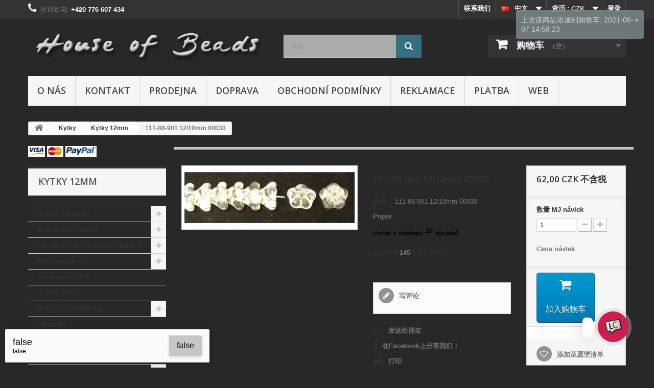

--- FILE ---
content_type: text/html; charset=utf-8
request_url: https://www.escooko.cz/zh/kytky-12mm/1550-111-88-901-12-10mm-00030.html
body_size: 98285
content:
<!DOCTYPE HTML>
<!--[if lt IE 7]> <html class="no-js lt-ie9 lt-ie8 lt-ie7" lang="zh-cn"><![endif]-->
<!--[if IE 7]><html class="no-js lt-ie9 lt-ie8 ie7" lang="zh-cn"><![endif]-->
<!--[if IE 8]><html class="no-js lt-ie9 ie8" lang="zh-cn"><![endif]-->
<!--[if gt IE 8]> <html class="no-js ie9" lang="zh-cn"><![endif]-->
<html lang="zh-cn">
	<head>
		<meta charset="utf-8" />
		<title>111-88-901 12/10mm 00030</title>
					<meta name="description" content="16" />
						<meta name="generator" content="PrestaShop" />
		<meta name="robots" content="index,follow" />
		<meta name="viewport" content="width=device-width, minimum-scale=0.25, maximum-scale=1.6, initial-scale=1.0" />
		<meta name="apple-mobile-web-app-capable" content="yes" />
		<link rel="icon" type="image/vnd.microsoft.icon" href="/img/favicon.ico?1744833795" />
		<link rel="shortcut icon" type="image/x-icon" href="/img/favicon.ico?1744833795" />
														<link rel="stylesheet" href="https://www.escooko.cz/themes/default-bootstrap/cache/v_231_a91747ceeacaf39ccf0e095f394dd49e_all.css" type="text/css" media="all" />
																<link rel="stylesheet" href="https://www.escooko.cz/themes/default-bootstrap/cache/v_231_b4632cd5da8519ab97b7d34dde18182d_print.css" type="text/css" media="print" />
														<script type="text/javascript">
var CUSTOMIZE_TEXTFIELD = 1;
var FancyboxI18nClose = '关闭';
var FancyboxI18nNext = '下一个';
var FancyboxI18nPrev = '上一个';
var NPRO_AJAX_URL = {"ajax_url":"\/modules\/newsletterpro\/scripts\/ajax_newsletterpro_front.php"};
var NewsletterProAppStorage = {"ajax_url":"https:\/\/www.escooko.cz\/zh\/module\/newsletterpro\/ajax","config":{"CROSS_TYPE_CLASS":"np-icon-cross_5"}};
var NewsletterProAppTranslate = {"global":[],"ajax":{"Oops, an error has occurred.":"Oops, an error has occurred.","Error: The AJAX response is not JSON type.":"Error: The AJAX response is not JSON type."},"popup":{"Oops, an error has occurred.":"Oops, an error has occurred.","close in %s seconds":"close in %s seconds"}};
var NewsletterPro_Data = {"ajax_url":"\/modules\/newsletterpro\/scripts\/ajax_newsletterpro_front.php","isPS17":false,"psVersion":"1.6","configuration":{"CROSS_TYPE_CLASS":"np-icon-cross_5"}};
var PS_CATALOG_MODE = false;
var added_to_wishlist = '此产品已成功添加到您的愿望清单。';
var ajax_allowed = true;
var ajaxsearch = true;
var allowBuyWhenOutOfStock = false;
var attribute_anchor_separator = '-';
var attributesCombinations = [];
var availableLaterValue = '';
var availableNowValue = '';
var baseDir = 'https://www.escooko.cz/';
var baseUri = 'https://www.escooko.cz/';
var blocksearch_type = 'top';
var confirm_report_message = '您确定要举报此评论吗?';
var contentOnly = false;
var currency = {"id":1,"name":"\u010cesk\u00e1 koruna","iso_code":"CZK","iso_code_num":"203","sign":"CZK","blank":"1","conversion_rate":"1.000000","deleted":"0","format":"2","decimals":"1","active":"1","prefix":"","suffix":" CZK","id_shop_list":null,"force_id":false};
var currencyBlank = 1;
var currencyFormat = 2;
var currencyRate = 1;
var currencySign = 'CZK';
var currentDate = '2026-01-21 15:46:02';
var customerGroupWithoutTax = true;
var customizationFields = false;
var customizationId = null;
var customizationIdMessage = '定制编号';
var default_eco_tax = 0;
var delete_txt = '删除';
var displayList = false;
var displayPrice = 1;
var dm_cookies_accept = false;
var dm_cookies_allowed_button_more = false;
var dm_cookies_cms_link = 'https://www.escooko.cz/zh/content/7-vse-o-cookies';
var dm_cookies_cms_name = 'Podrobně o cookies';
var dm_cookies_color = 'light';
var dm_cookies_days_expires = 31;
var dm_cookies_more = false;
var dm_cookies_position = 'bottomleft';
var dm_cookies_text = false;
var dm_cookies_text_more = false;
var dm_cookies_title = false;
var doesntExist = '此选项不存在。请重新选择。';
var doesntExistNoMore = '符合这些条件的产品断货。';
var doesntExistNoMoreBut = '用于那些分配但可用于其它';
var ecotaxTax_rate = 0;
var fieldRequired = '请填完所有必填项后保存。';
var freeProductTranslation = '免费！';
var freeShippingTranslation = '免运费';
var generated_date = 1769006762;
var groupReduction = 0;
var hasDeliveryAddress = false;
var highDPI = false;
var idDefaultImage = 1353;
var id_lang = 5;
var id_product = 1550;
var img_dir = 'https://www.escooko.cz/themes/default-bootstrap/img/';
var img_prod_dir = 'https://www.escooko.cz/img/p/';
var img_ps_dir = 'https://www.escooko.cz/img/';
var instantsearch = false;
var isGuest = 0;
var isLogged = 0;
var isMobile = false;
var jqZoomEnabled = false;
var loggin_required = '您必须登录来管理您的心愿清单。';
var mailalerts_already = '您已经有此产品的提醒';
var mailalerts_invalid = '您输入的电邮地址不正确';
var mailalerts_placeholder = 'your@email.com';
var mailalerts_registered = '提醒要求已记录';
var mailalerts_url_add = 'https://www.escooko.cz/zh/module/mailalerts/actions?process=add';
var mailalerts_url_check = 'https://www.escooko.cz/zh/module/mailalerts/actions?process=check';
var maxQuantityToAllowDisplayOfLastQuantityMessage = 10;
var minimalQuantity = 1;
var moderation_active = false;
var mywishlist_url = 'https://www.escooko.cz/zh/module/blockwishlist/mywishlist';
var noTaxForThisProduct = false;
var oosHookJsCodeFunctions = [];
var page_name = 'product';
var placeholder_blocknewsletter = '输入您的电子邮件地址';
var priceDisplayMethod = 1;
var priceDisplayPrecision = 2;
var productAvailableForOrder = true;
var productBasePriceTaxExcl = 62;
var productBasePriceTaxExcluded = 62;
var productBasePriceTaxIncl = 75.02;
var productHasAttributes = false;
var productPrice = 62;
var productPriceTaxExcluded = 62;
var productPriceTaxIncluded = 75.02;
var productPriceWithoutReduction = 62;
var productReference = '111-88-901 12/10mm 00030';
var productShowPrice = true;
var productUnitPriceRatio = 0;
var product_fileButtonHtml = '选择文件';
var product_fileDefaultHtml = '没有选择的文件';
var product_specific_price = [];
var productcomment_added = '您的评论已经被加入!';
var productcomment_added_moderation = '您的评论已经加入，通过审批后将被显示。';
var productcomment_ok = '确定';
var productcomment_title = '新评论';
var productcomments_controller_url = 'https://www.escooko.cz/zh/module/productcomments/default';
var productcomments_url_rewrite = true;
var quantitiesDisplayAllowed = true;
var quantityAvailable = 145;
var quickView = true;
var reduction_percent = 0;
var reduction_price = 0;
var removingLinkText = '从我的购物车中删除这个商品';
var roundMode = 2;
var search_url = 'https://www.escooko.cz/zh/vyhledavani';
var secure_key = '26bfc346740cbc67e1d5080dc41c0065';
var specific_currency = false;
var specific_price = 0;
var static_token = '9dc2b140b415240c5e9501e947e5ec74';
var stf_msg_error = '您的电子邮件无法发送。请检查电子邮件地址，然后重试。';
var stf_msg_required = '你没有填写必填字段';
var stf_msg_success = '您的邮件已成功发出';
var stf_msg_title = '发送给朋友';
var stf_secure_key = 'c42b177bd1d1fc6a1ca71cb2fc322050';
var stock_management = 1;
var taxRate = 21;
var toBeDetermined = '确定';
var token = '9dc2b140b415240c5e9501e947e5ec74';
var uploading_in_progress = '正在上传，请等待......';
var usingSecureMode = true;
var wishlistProductsIds = false;
</script>

						<script type="text/javascript" src="https://www.escooko.cz/themes/default-bootstrap/cache/v_231_8b79d7b49d275f260e9a29c72b668a7e.js"></script>
							<meta property="og:type" content="product" />
<meta property="og:url" content="https://www.escooko.cz/zh/kytky-12mm/1550-111-88-901-12-10mm-00030.html" />
<meta property="og:title" content="111-88-901 12/10mm 00030" />
<meta property="og:site_name" content="House of Beads and Jewellery" />
<meta property="og:description" content="16" />
<meta property="og:image" content="https://www.escooko.cz/1353-large_default/111-88-901-12-10mm-00030.jpg" />
<meta property="product:pretax_price:amount" content="62" />
<meta property="product:pretax_price:currency" content="CZK" />
<meta property="product:price:amount" content="62" />
<meta property="product:price:currency" content="CZK" />

			<script type="text/javascript">
				(window.gaDevIds=window.gaDevIds||[]).push('d6YPbH');
				(function(i,s,o,g,r,a,m){i['GoogleAnalyticsObject']=r;i[r]=i[r]||function(){
				(i[r].q=i[r].q||[]).push(arguments)},i[r].l=1*new Date();a=s.createElement(o),
				m=s.getElementsByTagName(o)[0];a.async=1;a.src=g;m.parentNode.insertBefore(a,m)
				})(window,document,'script','//www.google-analytics.com/analytics.js','ga');
				ga('create', 'UA-119405462-1 ', 'auto');
				ga('require', 'ec');</script>
<link rel="alternate" type="application/rss+xml" title="111-88-901 12/10mm 00030" href="https://www.escooko.cz/modules/feeder/rss.php?id_category=176&amp;orderby=reference&amp;orderway=asc" /><?php
/**
 * NOTICE OF LICENSE
 *
 * Smartsupp live chat - official plugin. Smartsupp is free live chat with visitor recording. 
 * The plugin enables you to create a free account or sign in with existing one. Pre-integrated 
 * customer info with WooCommerce (you will see names and emails of signed in webshop visitors).
 * Optional API for advanced chat box modifications.
 *
 * You must not modify, adapt or create derivative works of this source code
 *
 *  @author    Smartsupp
 *  @copyright 2021 Smartsupp.com
 *  @license   GPL-2.0+
**/ 
?>

	<script type="text/javascript">

	/**
* 2013-2018 Ovidiu Cimpean
*
* Ovidiu Cimpean - Newsletter Pro © All rights reserved.
*
* DISCLAIMER
*
* Do not edit, modify or copy this file.
* If you wish to customize it, contact us at addons4prestashop@gmail.com.
*
* @author    Ovidiu Cimpean <addons4prestashop@gmail.com>
* @copyright 2013-2018 Ovidiu Cimpean
* @license   Do not edit, modify or copy this file
* @version   Release: 4
*/

NewsletterPro_Ready = ({
	init: function() {
		this.callbacks = [];
		return this;
	},

	load: function(callback) {
		this.callbacks.push(callback);
	},

	dispatch: function(box) {
		for (var i = 0; i < this.callbacks.length; i++) {
			this.callbacks[i](box);
		}
	}
}.init());
	</script><script defer type="text/javascript">/*
 *
 *  2007-2024 PayPal
 *
 *  NOTICE OF LICENSE
 *
 *  This source file is subject to the Academic Free License (AFL 3.0)
 *  that is bundled with this package in the file LICENSE.txt.
 *  It is also available through the world-wide-web at this URL:
 *  http://opensource.org/licenses/afl-3.0.php
 *  If you did not receive a copy of the license and are unable to
 *  obtain it through the world-wide-web, please send an email
 *  to license@prestashop.com so we can send you a copy immediately.
 *
 *  DISCLAIMER
 *
 *  Do not edit or add to this file if you wish to upgrade PrestaShop to newer
 *  versions in the future. If you wish to customize PrestaShop for your
 *  needs please refer to http://www.prestashop.com for more information.
 *
 *  @author 2007-2024 PayPal
 *  @author 202 ecommerce <tech@202-ecommerce.com>
 *  @copyright PayPal
 *  @license http://opensource.org/licenses/osl-3.0.php Open Software License (OSL 3.0)
 *
 */


    

function updateFormDatas()
{
	var nb = $('#quantity_wanted').val();
	var id = $('#idCombination').val();

	$('.paypal_payment_form input[name=quantity]').val(nb);
	$('.paypal_payment_form input[name=id_p_attr]').val(id);
}
	
$(document).ready( function() {
    
		var baseDirPP = baseDir.replace('http:', 'https:');
		
	if($('#in_context_checkout_enabled').val() != 1)
	{
        $(document).on('click','#payment_paypal_express_checkout', function() {
			$('#paypal_payment_form_cart').submit();
			return false;
		});
	}


	var jquery_version = $.fn.jquery.split('.');
	if(jquery_version[0]>=1 && jquery_version[1] >= 7)
	{
		$('body').on('submit',".paypal_payment_form", function () {
			updateFormDatas();
		});
	}
	else {
		$('.paypal_payment_form').live('submit', function () {
			updateFormDatas();
		});
	}

	function displayExpressCheckoutShortcut() {
		var id_product = $('input[name="id_product"]').val();
		var id_product_attribute = $('input[name="id_product_attribute"]').val();
		$.ajax({
			type: "GET",
			url: baseDirPP+'/modules/paypal/express_checkout/ajax.php',
			data: { get_qty: "1", id_product: id_product, id_product_attribute: id_product_attribute },
			cache: false,
			success: function(result) {
				if (result == '1') {
					$('#container_express_checkout').slideDown();
				} else {
					$('#container_express_checkout').slideUp();
				}
				return true;
			}
		});
	}

	$('select[name^="group_"]').change(function () {
		setTimeout(function(){displayExpressCheckoutShortcut()}, 500);
	});

	$('.color_pick').click(function () {
		setTimeout(function(){displayExpressCheckoutShortcut()}, 500);
	});

    if($('body#product').length > 0) {
        setTimeout(function(){displayExpressCheckoutShortcut()}, 500);
    }
	
	
			

	var modulePath = 'modules/paypal';
	var subFolder = '/integral_evolution';

	var fullPath = baseDirPP + modulePath + subFolder;
	var confirmTimer = false;
		
	if ($('form[target="hss_iframe"]').length == 0) {
		if ($('select[name^="group_"]').length > 0)
			displayExpressCheckoutShortcut();
		return false;
	} else {
		checkOrder();
	}

	function checkOrder() {
		if(confirmTimer == false)
			confirmTimer = setInterval(getOrdersCount, 1000);
	}

	});


</script>
<input type="hidden" id="paypal_mode" value="production">
<input type="hidden" id="paypal_merchant_id" value="3HF83XHEAC46G">
<input type="hidden" id="paypal_ssl_enabled" value="1"><script defer src="//www.paypalobjects.com/api/checkout.js"></script>
		<link rel="stylesheet" href="//fonts.googleapis.com/css?family=Open+Sans:300,600&amp;subset=latin,latin-ext" type="text/css" media="all" />
		<!--[if IE 8]>
		<script src="https://oss.maxcdn.com/libs/html5shiv/3.7.0/html5shiv.js"></script>
		<script src="https://oss.maxcdn.com/libs/respond.js/1.3.0/respond.min.js"></script>
		<![endif]-->
	</head>
	<body id="product" class="product product-1550 product-111-88-901-12-10mm-00030 category-176 category-kytky-12mm show-left-column hide-right-column lang_zh">
					<div id="page">
			<div class="header-container">
				<header id="header">
																										<div class="nav">
							<div class="container">
								<div class="row">
									<nav><!-- Block user information module NAV  -->
<div class="header_user_info">
			<a class="login" href="https://www.escooko.cz/zh/muj-ucet" rel="nofollow" title="登录您的客户账户">
			登录
		</a>
	</div>
<!-- /Block usmodule NAV -->
<!-- Block currencies module -->
	<div id="currencies-block-top">
		<form id="setCurrency" action="/zh/kytky-12mm/1550-111-88-901-12-10mm-00030.html" method="post">
			<div class="current">
				<input type="hidden" name="id_currency" id="id_currency" value=""/>
				<input type="hidden" name="SubmitCurrency" value="" />
				<span class="cur-label">货币 :</span>
									<strong>CZK</strong>																																																				</div>
			<ul id="first-currencies" class="currencies_ul toogle_content">
																									<li class="selected">
						<a href="javascript:setCurrency(1);" rel="nofollow" title="Česk&aacute; koruna (CZK)">
							Česk&aacute; koruna (CZK)
						</a>
					</li>
																									<li >
						<a href="javascript:setCurrency(2);" rel="nofollow" title="Euro (EUR)">
							Euro (EUR)
						</a>
					</li>
																									<li >
						<a href="javascript:setCurrency(12);" rel="nofollow" title="Hong Kong dollar (HKD)">
							Hong Kong dollar (HKD)
						</a>
					</li>
																									<li >
						<a href="javascript:setCurrency(6);" rel="nofollow" title="Japonsk&yacute; jen (JPY)">
							Japonsk&yacute; jen (JPY)
						</a>
					</li>
																									<li >
						<a href="javascript:setCurrency(3);" rel="nofollow" title="USD (USD)">
							USD (USD)
						</a>
					</li>
																									<li >
						<a href="javascript:setCurrency(8);" rel="nofollow" title="Yuan (CNY)">
							Yuan (CNY)
						</a>
					</li>
							</ul>
		</form>
	</div>
<!-- /Block currencies module -->
<!-- Block languages module -->
	<div id="languages-block-top" class="languages-block">
																			<div class="current">
					<span><img alt="zh" height="11" span="" src="https://www.escooko.cz/img/l/5.jpg" width="16" style="margin-right: 10px;"/>中文</span>
				</div>
												<ul id="first-languages" class="languages-block_ul toogle_content">
							<li >
																				<a href="https://www.escooko.cz/cs/kytky-12mm/1550-111-88-901-12-10mm-00030.html" title="Čeština (Czech)" rel="alternate" hreflang="cs">
															<span><img alt="cs" height="11" span="" src="https://www.escooko.cz/img/l/1.jpg" width="16" style="margin-right: 10px;"/>Čeština</span>
									</a>
								</li>
							<li >
																				<a href="https://www.escooko.cz/en/flowers-12mm/1550-111-88-901-12-10mm-00030.html" title="English GB (English)" rel="alternate" hreflang="en">
															<span><img alt="en" height="11" span="" src="https://www.escooko.cz/img/l/2.jpg" width="16" style="margin-right: 10px;"/>English GB</span>
									</a>
								</li>
							<li class="selected">
										<span><img alt="zh" height="11" span="" src="https://www.escooko.cz/img/l/5.jpg" width="16" style="margin-right: 10px;"/>中文</span>
								</li>
							<li >
																				<a href="https://www.escooko.cz/ja/kytky-12mm/1550-111-88-901-12-10mm-00030.html" title="日本語 (Japanese)" rel="alternate" hreflang="ja">
															<span><img alt="ja" height="11" span="" src="https://www.escooko.cz/img/l/7.jpg" width="16" style="margin-right: 10px;"/>日本語</span>
									</a>
								</li>
					</ul>
	</div>
<!-- /Block languages module -->
<div id="contact-link" >
	<a href="https://www.escooko.cz/zh/napiste-nam" title="联系我们">联系我们</a>
</div>
	<span class="shop-phone">
		<i class="icon-phone"></i>欢迎致电: <strong>+420 776 607 434</strong>
	</span>
</nav>
								</div>
							</div>
						</div>
										<div>
						<div class="container">
							<div class="row">
								<div id="header_logo">
									<a href="https://www.escooko.cz/" title="House of Beads and Jewellery">
										<img class="logo img-responsive" src="https://www.escooko.cz/img/house-of-beads-and-jewellery-logo-1496257787.jpg" alt="House of Beads and Jewellery" width="1275" height="233"/>
									</a>
								</div>
								<!-- Block search module TOP -->
<div id="search_block_top" class="col-sm-3 clearfix">
	<form id="searchbox" method="get" action="//www.escooko.cz/zh/vyhledavani" >
		<input type="hidden" name="controller" value="search" />
		<input type="hidden" name="orderby" value="position" />
		<input type="hidden" name="orderway" value="desc" />
		<input class="search_query form-control" type="text" id="search_query_top" name="search_query" placeholder="搜索" value="" />
		<button type="submit" name="submit_search" class="btn btn-default button-search">
			<span>搜索</span>
		</button>
	</form>
</div>
<!-- /Block search module TOP --><!-- MODULE Block cart -->
<div class="col-sm-4 clearfix">
	<div class="shopping_cart">
		<a href="https://www.escooko.cz/zh/objednavka" title="检视我的购物车" rel="nofollow">
			<b>购物车</b>
			<span class="ajax_cart_quantity unvisible">0</span>
			<span class="ajax_cart_product_txt unvisible">产品</span>
			<span class="ajax_cart_product_txt_s unvisible">单件商品</span>
			<span class="ajax_cart_total unvisible">
							</span>
			<span class="ajax_cart_no_product">（空）</span>
					</a>
					<div class="cart_block block exclusive">
				<div class="block_content">
					<!-- block list of products -->
					<div class="cart_block_list">
												<p class="cart_block_no_products">
							暂无产品
						</p>
																		<div class="cart-prices">
							<div class="cart-prices-line first-line">
								<span class="price cart_block_shipping_cost ajax_cart_shipping_cost unvisible">
																			 确定																	</span>
								<span class="unvisible">
									配送
								</span>
							</div>
																					<div class="cart-prices-line last-line">
								<span class="price cart_block_total ajax_block_cart_total">0,00 CZK</span>
								<span>总计</span>
							</div>
															<p>
																	价格不含税
																</p>
													</div>
						<p class="cart-buttons">
							<a id="button_order_cart" class="btn btn-default button button-small" href="https://www.escooko.cz/zh/objednavka" title="结账" rel="nofollow">
								<span>
									结账<i class="icon-chevron-right right"></i>
								</span>
							</a>
						</p>
					</div>
				</div>
			</div><!-- .cart_block -->
			</div>
</div>

	<div id="layer_cart">
		<div class="clearfix">
			<div class="layer_cart_product col-xs-12 col-md-6">
				<span class="cross" title="关闭窗口"></span>
				<span class="title">
					<i class="icon-check"></i>商品成功加入购物车
				</span>
				<div class="product-image-container layer_cart_img">
				</div>
				<div class="layer_cart_product_info">
					<span id="layer_cart_product_title" class="product-name"></span>
					<span id="layer_cart_product_attributes"></span>
					<div>
						<strong class="dark">数量</strong>
						<span id="layer_cart_product_quantity"></span>
					</div>
					<div>
						<strong class="dark">总计</strong>
						<span id="layer_cart_product_price"></span>
					</div>
				</div>
			</div>
			<div class="layer_cart_cart col-xs-12 col-md-6">
				<span class="title">
					<!-- Plural Case [both cases are needed because page may be updated in Javascript] -->
					<span class="ajax_cart_product_txt_s  unvisible">
						购物车有0件商品
					</span>
					<!-- Singular Case [both cases are needed because page may be updated in Javascript] -->
					<span class="ajax_cart_product_txt ">
						购物车一件商品
					</span>
				</span>
				<div class="layer_cart_row">
					<strong class="dark">
						全部商品：
																					（不含税）
																		</strong>
					<span class="ajax_block_products_total">
											</span>
				</div>

								<div class="layer_cart_row">
					<strong class="dark unvisible">
						运费总额：&nbsp;（不含税）					</strong>
					<span class="ajax_cart_shipping_cost unvisible">
													 确定											</span>
				</div>
								<div class="layer_cart_row">
					<strong class="dark">
						总计
																					（不含税）
																		</strong>
					<span class="ajax_block_cart_total">
											</span>
				</div>
				<div class="button-container">
					<span class="continue btn btn-default button exclusive-medium" title="继续购物">
						<span>
							<i class="icon-chevron-left left"></i>继续购物
						</span>
					</span>
					<a class="btn btn-default button button-medium"	href="https://www.escooko.cz/zh/objednavka" title="继续至结帐处" rel="nofollow">
						<span>
							继续至结帐处<i class="icon-chevron-right right"></i>
						</span>
					</a>
				</div>
			</div>
		</div>
		<div class="crossseling"></div>
	</div> <!-- #layer_cart -->
	<div class="layer_cart_overlay"></div>

<!-- /MODULE Block cart -->
	<!-- Menu -->
	<div id="block_top_menu" class="sf-contener clearfix col-lg-12">
		<div class="cat-title">菜单</div>
		<ul class="sf-menu clearfix menu-content">
			<li><a href="https://www.escooko.cz/zh/content/4-o-nas" title="O n&aacute;s">O n&aacute;s</a></li>
<li><a href="https://www.escooko.cz/zh/content/6-kontakt" title="Kontakt">Kontakt</a></li>
<li><a href="/cs/nase-prodejna" title="Prodejna">Prodejna</a></li>
<li><a href="https://www.escooko.cz/zh/content/1-doprava" title="Doprava">Doprava</a></li>
<li><a href="https://www.escooko.cz/zh/content/3-obchodni-podminky" title="Obchodn&iacute; podm&iacute;nky">Obchodn&iacute; podm&iacute;nky</a></li>
<li><a href="https://www.escooko.cz/zh/content/2-reklamace" title="Reklamace">Reklamace</a></li>
<li><a href="https://www.escooko.cz/zh/content/5-platba" title="Platba">Platba</a></li>
<li><a href="/web/cs" onclick="return !window.open(this.href);" title="Web">Web</a></li>

					</ul>
	</div>
	<!--/ Menu -->

							</div>
						</div>
					</div>
				</header>
			</div>
			<div class="columns-container">
				<div id="columns" class="container">
											
<!-- Breadcrumb -->
<div class="breadcrumb clearfix">
	<a class="home" href="https://www.escooko.cz/" title="回到主页"><i class="icon-home"></i></a>
			<span class="navigation-pipe">&gt;</span>
					<span class="navigation_page"><span itemscope itemtype="http://data-vocabulary.org/Breadcrumb"><a itemprop="url" href="https://www.escooko.cz/zh/55-kytky" title="Kytky" ><span itemprop="title">Kytky</span></a></span><span class="navigation-pipe">></span><span itemscope itemtype="http://data-vocabulary.org/Breadcrumb"><a itemprop="url" href="https://www.escooko.cz/zh/176-kytky-12mm" title="Kytky 12mm" ><span itemprop="title">Kytky 12mm</span></a></span><span class="navigation-pipe">></span>111-88-901 12/10mm 00030</span>
			</div>
<!-- /Breadcrumb -->

					
					<div class="row">
												<div id="left_column" class="column col-xs-12 col-sm-3"><!-- Block payment logo module -->
<div id="paiement_logo_block_left" class="paiement_logo_block">
	<a href="https://www.escooko.cz/zh/content/5-platba">
		<img src="https://www.escooko.cz/themes/default-bootstrap/img/logo_paiement_visa.jpg" alt="visa" width="33" height="21" />
		<img src="https://www.escooko.cz/themes/default-bootstrap/img/logo_paiement_mastercard.jpg" alt="mastercard" width="32" height="21" />
		<img src="https://www.escooko.cz/themes/default-bootstrap/img/logo_paiement_paypal.jpg" alt="paypal" width="61" height="21" />
	</a>
</div>
<!-- /Block payment logo module --><!-- Block categories module -->
<div id="categories_block_left" class="block">
	<h2 class="title_block">
					Kytky 12mm
			</h2>
	<div class="block_content">
		<ul class="tree dhtml">
												
<li >
	<a 
	href="https://www.escooko.cz/zh/7-hotova-bizuterie" title="">
		Hotová bižuterie
	</a>
			<ul>
												
<li >
	<a 
	href="https://www.escooko.cz/zh/58-nahrdelnik" title="">
		Náhrdelník
	</a>
	</li>

																
<li >
	<a 
	href="https://www.escooko.cz/zh/60-nausnice" title="">
		Náušnice
	</a>
	</li>

																
<li >
	<a 
	href="https://www.escooko.cz/zh/59-naramek" title="">
		Náramek
	</a>
	</li>

																
<li >
	<a 
	href="https://www.escooko.cz/zh/61-spona-do-vlasu" title="">
		Spona do vlasů
	</a>
	</li>

																
<li >
	<a 
	href="https://www.escooko.cz/zh/201-ruzence-katolicke" title="">
		Růžence katolické
	</a>
	</li>

																
<li class="last">
	<a 
	href="https://www.escooko.cz/zh/204-musbiha-misbaha" title="">
		Musbiha   misbaha
	</a>
	</li>

									</ul>
	</li>

																
<li >
	<a 
	href="https://www.escooko.cz/zh/6-brousene-na-plose" title="">
		Broušené na ploše
	</a>
			<ul>
												
<li class="last">
	<a 
	href="https://www.escooko.cz/zh/330-krizek" title="1">
		Křížek
	</a>
	</li>

									</ul>
	</li>

																
<li >
	<a 
	href="https://www.escooko.cz/zh/4-ohnem-lestene-brousene-koralky" title="">
		Ohněm leštěné broušené korálky
	</a>
			<ul>
												
<li >
	<a 
	href="https://www.escooko.cz/zh/24-kulate" title="">
		Kulaté
	</a>
			<ul>
												
<li >
	<a 
	href="https://www.escooko.cz/zh/332-kulicky-2mm" title="">
		Kuličky 2mm
	</a>
	</li>

																
<li >
	<a 
	href="https://www.escooko.cz/zh/41-kulicky-3mm" title="">
		Kuličky 3mm
	</a>
	</li>

																
<li >
	<a 
	href="https://www.escooko.cz/zh/42-kulicky-4mm" title="">
		Kuličky 4mm
	</a>
	</li>

																
<li >
	<a 
	href="https://www.escooko.cz/zh/224-kulicky-5mm" title="">
		Kuličky 5mm
	</a>
	</li>

																
<li >
	<a 
	href="https://www.escooko.cz/zh/44-kulicky-6mm" title="">
		Kuličky 6mm
	</a>
	</li>

																
<li >
	<a 
	href="https://www.escooko.cz/zh/228-kulicky-7mm" title="">
		Kuličky 7mm
	</a>
	</li>

																
<li >
	<a 
	href="https://www.escooko.cz/zh/45-kulicky-8mm" title="">
		Kuličky 8mm
	</a>
	</li>

																
<li >
	<a 
	href="https://www.escooko.cz/zh/47-kulicky-10mm" title="">
		Kuličky 10mm
	</a>
	</li>

																
<li >
	<a 
	href="https://www.escooko.cz/zh/49-kulicky-12mm" title="">
		Kuličky 12mm
	</a>
	</li>

																
<li >
	<a 
	href="https://www.escooko.cz/zh/242-kulicky-14mm" title="">
		Kuličky 14mm
	</a>
	</li>

																
<li >
	<a 
	href="https://www.escooko.cz/zh/328-kulicky-15mm" title="">
		Kuličky 15mm
	</a>
	</li>

																
<li >
	<a 
	href="https://www.escooko.cz/zh/329-kulicky-16mm" title="7">
		Kuličky 16mm
	</a>
	</li>

																
<li >
	<a 
	href="https://www.escooko.cz/zh/238-kulicky-18mm" title="">
		Kuličky 18mm
	</a>
	</li>

																
<li class="last">
	<a 
	href="https://www.escooko.cz/zh/241-kulicky-20mm" title="">
		Kuličky 20mm
	</a>
	</li>

									</ul>
	</li>

																
<li >
	<a 
	href="https://www.escooko.cz/zh/243-slunicka" title="">
		Sluníčka
	</a>
	</li>

																
<li >
	<a 
	href="https://www.escooko.cz/zh/245-kulate-fantazie" title="">
		Kulaté fantazie
	</a>
	</li>

																
<li >
	<a 
	href="https://www.escooko.cz/zh/246-fab" title="">
		FAB
	</a>
	</li>

																
<li class="last">
	<a 
	href="https://www.escooko.cz/zh/270-slavik" title="">
		Slavik 
	</a>
			<ul>
												
<li >
	<a 
	href="https://www.escooko.cz/zh/271-slavik-9-6mm8-6mm" title="">
		Slavik 9/6mm,8/6mm
	</a>
	</li>

																
<li >
	<a 
	href="https://www.escooko.cz/zh/301-slavik-11-7mm" title="">
		Slavik 11/7mm
	</a>
	</li>

																
<li class="last">
	<a 
	href="https://www.escooko.cz/zh/302-slavik-14-9mm" title="">
		Slavik 14/9mm
	</a>
	</li>

									</ul>
	</li>

									</ul>
	</li>

																
<li >
	<a 
	href="https://www.escooko.cz/zh/76-mackane-perle" title="">
		Mačkané perle
	</a>
			<ul>
												
<li >
	<a 
	href="https://www.escooko.cz/zh/333-kulicka-mackana3mm" title="">
		Kulička mačkaná3mm
	</a>
	</li>

																
<li >
	<a 
	href="https://www.escooko.cz/zh/320-kulicka-mackana-4mm" title="">
		Kulička mačkaná 4mm
	</a>
	</li>

																
<li >
	<a 
	href="https://www.escooko.cz/zh/304-kulicka-mackana-5mm" title="">
		Kulička mačkaná 5mm
	</a>
	</li>

																
<li >
	<a 
	href="https://www.escooko.cz/zh/308-kulicka-mackana-6mm" title="">
		Kulička mačkaná 6mm
	</a>
	</li>

																
<li >
	<a 
	href="https://www.escooko.cz/zh/309-kulicka-mackana-7mm" title="">
		Kulička mačkaná 7mm
	</a>
	</li>

																
<li >
	<a 
	href="https://www.escooko.cz/zh/310-kulicka-mackana-8mm" title="">
		Kulička mačkaná 8mm
	</a>
	</li>

																
<li >
	<a 
	href="https://www.escooko.cz/zh/311-kulicka-mackana-10mm" title="">
		Kulička mačkaná 10mm
	</a>
	</li>

																
<li >
	<a 
	href="https://www.escooko.cz/zh/312-kulicka-mackana-12mm" title="10">
		Kulička mačkaná 12mm
	</a>
	</li>

																
<li >
	<a 
	href="https://www.escooko.cz/zh/327-kulicka-mackana-14mm" title="9">
		Kulička mačkaná 14mm
	</a>
	</li>

																
<li >
	<a 
	href="https://www.escooko.cz/zh/313-kulicka-mackana-18mm" title="">
		Kulička mačkaná 18mm
	</a>
	</li>

																
<li class="last">
	<a 
	href="https://www.escooko.cz/zh/324-pismenkacisla" title="">
		Písmenka/čísla
	</a>
	</li>

									</ul>
	</li>

																
<li >
	<a 
	href="https://www.escooko.cz/zh/326-voskovane-perle" title="">
		Voskované perle 
	</a>
	</li>

																
<li >
	<a 
	href="https://www.escooko.cz/zh/315-vinute-perle" title="">
		Vinuté perle
	</a>
	</li>

																
<li >
	<a 
	href="https://www.escooko.cz/zh/20-rokajl-romano-8-o" title="">
		Rokajl ROMANO  8/o
	</a>
			<ul>
												
<li >
	<a 
	href="https://www.escooko.cz/zh/21-rokajl-romano-32-mm" title="">
		Rokajl ROMANO 3,2 mm
	</a>
	</li>

																
<li class="last">
	<a 
	href="https://www.escooko.cz/zh/23-rokajl-romano-34-mm" title="">
		Rokajl ROMANO 3,4 mm
	</a>
	</li>

									</ul>
	</li>

																
<li >
	<a 
	href="https://www.escooko.cz/zh/280-charlotta" title="">
		Charlotta
	</a>
	</li>

																
<li >
	<a 
	href="https://www.escooko.cz/zh/256-amulet" title="">
		Amulet
	</a>
	</li>

																
<li >
	<a 
	href="https://www.escooko.cz/zh/219-sklenene-knofliky" title="">
		Skleněné knoflíky
	</a>
	</li>

																
<li >
	<a 
	href="https://www.escooko.cz/zh/143-escooko" title="">
		Escooko 
	</a>
			<ul>
												
<li >
	<a 
	href="https://www.escooko.cz/zh/57-escooko-clasic" title="">
		Escooko clasic
	</a>
			<ul>
												
<li >
	<a 
	href="https://www.escooko.cz/zh/83-escooko-14mm" title="">
		Escooko 14mm
	</a>
	</li>

																
<li >
	<a 
	href="https://www.escooko.cz/zh/133-escooko-16mm" title="">
		Escooko 16mm
	</a>
	</li>

																
<li >
	<a 
	href="https://www.escooko.cz/zh/82-escooko-18mm" title="">
		Escooko 18mm
	</a>
	</li>

																
<li class="last">
	<a 
	href="https://www.escooko.cz/zh/81-escooko-20mm" title="">
		Escooko 20mm
	</a>
	</li>

									</ul>
	</li>

																
<li >
	<a 
	href="https://www.escooko.cz/zh/160-escooko-sikme" title="">
		Escooko šikmé
	</a>
			<ul>
												
<li >
	<a 
	href="https://www.escooko.cz/zh/161-escooko-sikme-18mm" title="">
		Escooko šikmé 18mm
	</a>
	</li>

																
<li class="last">
	<a 
	href="https://www.escooko.cz/zh/165-escooko-sikme-16mm" title="">
		Escooko šikmé 16mm
	</a>
	</li>

									</ul>
	</li>

																
<li class="last">
	<a 
	href="https://www.escooko.cz/zh/149-escooko-visitko" title="">
		Escooko visítko
	</a>
			<ul>
												
<li class="last">
	<a 
	href="https://www.escooko.cz/zh/151-escooko-visitko-18mm" title="">
		Escooko visítko 18mm
	</a>
	</li>

									</ul>
	</li>

									</ul>
	</li>

																
<li >
	<a 
	href="https://www.escooko.cz/zh/37-zviratka" title="">
		Zvířátka 
	</a>
	</li>

																
<li >
	<a 
	href="https://www.escooko.cz/zh/55-kytky" title="">
		Kytky
	</a>
			<ul>
												
<li >
	<a 
	href="https://www.escooko.cz/zh/196-kytky-6mm" title="">
		Kytky 6mm
	</a>
	</li>

																
<li >
	<a 
	href="https://www.escooko.cz/zh/35-kytky-7mm" title="">
		Kytky 7mm
	</a>
	</li>

																
<li >
	<a 
	href="https://www.escooko.cz/zh/198-kytky-8mm" title="">
		Kytky 8mm
	</a>
	</li>

																
<li >
	<a 
	href="https://www.escooko.cz/zh/173-kytky-10mm" title="">
		Kytky 10mm
	</a>
	</li>

																
<li >
	<a 
	href="https://www.escooko.cz/zh/176-kytky-12mm" class="selected" title="">
		Kytky 12mm
	</a>
	</li>

																
<li >
	<a 
	href="https://www.escooko.cz/zh/218-kytky-14mm" title="">
		Kytky 14mm
	</a>
	</li>

																
<li >
	<a 
	href="https://www.escooko.cz/zh/167-kytky-1516mm" title="">
		Kytky 15+16mm
	</a>
	</li>

																
<li >
	<a 
	href="https://www.escooko.cz/zh/175-kytky-17mm" title="">
		Kytky 17mm
	</a>
	</li>

																
<li >
	<a 
	href="https://www.escooko.cz/zh/182-kytky-18mm" title="">
		Kytky 18mm
	</a>
	</li>

																
<li >
	<a 
	href="https://www.escooko.cz/zh/269-kytky-20mm" title="">
		Kytky 20mm
	</a>
	</li>

																
<li >
	<a 
	href="https://www.escooko.cz/zh/298-kytky-22mm" title="">
		Kytky 22mm
	</a>
	</li>

																
<li >
	<a 
	href="https://www.escooko.cz/zh/295-kytka-25mm" title="">
		Kytka 25mm
	</a>
	</li>

																
<li class="last">
	<a 
	href="https://www.escooko.cz/zh/178-kytky-30mm" title="">
		Kytky 30mm
	</a>
	</li>

									</ul>
	</li>

																
<li >
	<a 
	href="https://www.escooko.cz/zh/272-ovoce" title="">
		Ovoce 
	</a>
	</li>

																
<li >
	<a 
	href="https://www.escooko.cz/zh/90-srdce" title="">
		Srdce  
	</a>
			<ul>
												
<li >
	<a 
	href="https://www.escooko.cz/zh/260-srdce-6mm" title="">
		Srdce 6mm
	</a>
	</li>

																
<li >
	<a 
	href="https://www.escooko.cz/zh/261-srdce-8mm" title="">
		Srdce 8mm
	</a>
	</li>

																
<li >
	<a 
	href="https://www.escooko.cz/zh/262-srdce-10mm" title="">
		Srdce 10mm
	</a>
	</li>

																
<li >
	<a 
	href="https://www.escooko.cz/zh/331-srdce-14mm" title="">
		Srdce 14mm
	</a>
	</li>

																
<li >
	<a 
	href="https://www.escooko.cz/zh/263-srdce-12mm" title="">
		Srdce 12mm
	</a>
	</li>

																
<li >
	<a 
	href="https://www.escooko.cz/zh/266-srdce-15mm" title="">
		Srdce 15mm
	</a>
	</li>

																
<li >
	<a 
	href="https://www.escooko.cz/zh/264-srdce-16mm" title="">
		Srdce 16mm
	</a>
	</li>

																
<li >
	<a 
	href="https://www.escooko.cz/zh/268-srdce-17mm" title="">
		Srdce 17mm
	</a>
	</li>

																
<li >
	<a 
	href="https://www.escooko.cz/zh/265-srdce-18mm" title="">
		Srdce 18mm
	</a>
	</li>

																
<li >
	<a 
	href="https://www.escooko.cz/zh/284-srdce-22mm" title="">
		Srdce 22mm
	</a>
	</li>

																
<li class="last">
	<a 
	href="https://www.escooko.cz/zh/267-srdce-30mm" title="">
		Srdce 30mm
	</a>
	</li>

									</ul>
	</li>

																
<li >
	<a 
	href="https://www.escooko.cz/zh/200-listecky" title="">
		Lístečky
	</a>
	</li>

																
<li >
	<a 
	href="https://www.escooko.cz/zh/192-kapky" title="">
		Kapky
	</a>
			<ul>
												
<li >
	<a 
	href="https://www.escooko.cz/zh/316-kapky-5mm" title="">
		Kapky 5mm
	</a>
	</li>

																
<li >
	<a 
	href="https://www.escooko.cz/zh/255-kapky-7mm" title="">
		Kapky 7mm
	</a>
	</li>

																
<li >
	<a 
	href="https://www.escooko.cz/zh/195-kapky-8mm" title="">
		Kapky 8mm
	</a>
	</li>

																
<li >
	<a 
	href="https://www.escooko.cz/zh/193-kapky-9mm" title="">
		Kapky 9mm
	</a>
	</li>

																
<li >
	<a 
	href="https://www.escooko.cz/zh/194-kapky-13mm" title="">
		Kapky 13mm
	</a>
	</li>

																
<li >
	<a 
	href="https://www.escooko.cz/zh/296-kapky-14-mm" title="">
		Kapky 14 mm
	</a>
	</li>

																
<li >
	<a 
	href="https://www.escooko.cz/zh/279-kapky-16-mm" title="">
		Kapky 16 mm
	</a>
	</li>

																
<li >
	<a 
	href="https://www.escooko.cz/zh/334-kapky-18mm" title="">
		Kapky 18mm
	</a>
	</li>

																
<li class="last">
	<a 
	href="https://www.escooko.cz/zh/322-kapky-26mm" title="">
		Kapky 26mm
	</a>
	</li>

									</ul>
	</li>

																
<li >
	<a 
	href="https://www.escooko.cz/zh/234-ctverecky" title="">
		Čtverečky
	</a>
	</li>

																
<li >
	<a 
	href="https://www.escooko.cz/zh/92-velkodirove" title="">
		Velkodírové
	</a>
			<ul>
												
<li >
	<a 
	href="https://www.escooko.cz/zh/128-ctverecky-vd" title="">
		Čtverečky VD
	</a>
	</li>

																
<li >
	<a 
	href="https://www.escooko.cz/zh/162-donaty" title="">
		Donáty
	</a>
	</li>

																
<li >
	<a 
	href="https://www.escooko.cz/zh/163-obdelniky-velkodirove" title="">
		Obdelníky velkodírové
	</a>
	</li>

																
<li class="last">
	<a 
	href="https://www.escooko.cz/zh/335-bavorak" title="">
		Bavorak
	</a>
	</li>

									</ul>
	</li>

																
<li >
	<a 
	href="https://www.escooko.cz/zh/85-vicedirkove" title="">
		Vícedírkové
	</a>
			<ul>
												
<li >
	<a 
	href="https://www.escooko.cz/zh/86-ctverecky-2d" title="">
		Čtverečky 2D
	</a>
	</li>

																
<li >
	<a 
	href="https://www.escooko.cz/zh/87-kytky-7mm" title="">
		Kytky 7mm
	</a>
	</li>

																
<li >
	<a 
	href="https://www.escooko.cz/zh/88-trojuhelniky" title="">
		Trojúhelniky
	</a>
	</li>

																
<li class="last">
	<a 
	href="https://www.escooko.cz/zh/323-cocka" title="">
		Čočka
	</a>
	</li>

									</ul>
	</li>

																
<li >
	<a 
	href="https://www.escooko.cz/zh/325-pismenkacisla" title="">
		Písmenka/čísla
	</a>
	</li>

																
<li >
	<a 
	href="https://www.escooko.cz/zh/220-ovaly" title="">
		Ovály
	</a>
			<ul>
												
<li >
	<a 
	href="https://www.escooko.cz/zh/239-ovaly-9-7mm" title="">
		Ovály 9/7mm
	</a>
	</li>

																
<li >
	<a 
	href="https://www.escooko.cz/zh/221-ovaly-10-8mm" title="">
		Ovály 10/8mm
	</a>
	</li>

																
<li >
	<a 
	href="https://www.escooko.cz/zh/222-ovaly-14-12mm" title="">
		Ovály 14/12mm
	</a>
	</li>

																
<li >
	<a 
	href="https://www.escooko.cz/zh/223-ovaly-22-13mm" title="">
		Ovaly 22/13mm
	</a>
	</li>

																
<li class="last">
	<a 
	href="https://www.escooko.cz/zh/258-ovaly-25-12mm" title="">
		Ovály 25/12mm
	</a>
	</li>

									</ul>
	</li>

																
<li >
	<a 
	href="https://www.escooko.cz/zh/257-obdelniky" title="">
		Obdelníky
	</a>
	</li>

																
<li >
	<a 
	href="https://www.escooko.cz/zh/189-fantazie" title="">
		Fantazie
	</a>
	</li>

																
<li >
	<a 
	href="https://www.escooko.cz/zh/183-fantazie" title="">
		Fantazie
	</a>
	</li>

																
<li >
	<a 
	href="https://www.escooko.cz/zh/28-trojuhelnik" title="">
		Trojuhelník
	</a>
	</li>

																
<li >
	<a 
	href="https://www.escooko.cz/zh/247-jazycky" title="">
		Jazýčky 
	</a>
			<ul>
												
<li >
	<a 
	href="https://www.escooko.cz/zh/252-jazycky-11-3mm" title="">
		Jazýčky 11/3mm
	</a>
	</li>

																
<li class="last">
	<a 
	href="https://www.escooko.cz/zh/248-jazycky-15-6mm" title="">
		Jazýčky 15/6mm
	</a>
	</li>

									</ul>
	</li>

																
<li >
	<a 
	href="https://www.escooko.cz/zh/285-olivy" title="">
		Olivy
	</a>
			<ul>
												
<li >
	<a 
	href="https://www.escooko.cz/zh/289-olivy-18-12mm" title="">
		Olivy 18/12mm++
	</a>
	</li>

																
<li >
	<a 
	href="https://www.escooko.cz/zh/290-olivy-16-9mm" title="">
		Olivy 16/9mm
	</a>
	</li>

																
<li >
	<a 
	href="https://www.escooko.cz/zh/286-olivy-15-10mm" title="">
		Olivy 15/10mm
	</a>
	</li>

																
<li >
	<a 
	href="https://www.escooko.cz/zh/291-olivy-13-10mm" title="">
		Olivy 13/10mm
	</a>
	</li>

																
<li >
	<a 
	href="https://www.escooko.cz/zh/288-olivy-12-9mm" title="">
		Olivy 12/9mm
	</a>
	</li>

																
<li >
	<a 
	href="https://www.escooko.cz/zh/292-olivy-9-6cm" title="">
		Olivy 9/6cm
	</a>
	</li>

																
<li class="last">
	<a 
	href="https://www.escooko.cz/zh/287-olivy-6-4mm" title="">
		Olivy 6/4mm
	</a>
	</li>

									</ul>
	</li>

																
<li >
	<a 
	href="https://www.escooko.cz/zh/233-pohanka" title="">
		Pohanka
	</a>
	</li>

																
<li >
	<a 
	href="https://www.escooko.cz/zh/253-vanocni-ozdoby" title="">
		Vánoční ozdoby
	</a>
	</li>

																
<li >
	<a 
	href="https://www.escooko.cz/zh/120-komponenty" title="">
		Komponenty
	</a>
			<ul>
												
<li >
	<a 
	href="https://www.escooko.cz/zh/124-sklenene-komponenty" title="">
		Skleněné komponenty 
	</a>
			<ul>
												
<li >
	<a 
	href="https://www.escooko.cz/zh/210-ovoce" title="">
		Ovoce
	</a>
	</li>

																
<li >
	<a 
	href="https://www.escooko.cz/zh/251-kvetinova-koule" title="">
		Květinová koule
	</a>
	</li>

																
<li >
	<a 
	href="https://www.escooko.cz/zh/213-kvetiny" title="">
		Květiny
	</a>
	</li>

																
<li class="last">
	<a 
	href="https://www.escooko.cz/zh/216-site-privesky" title="">
		Šité přívěšky
	</a>
	</li>

									</ul>
	</li>

																
<li class="last">
	<a 
	href="https://www.escooko.cz/zh/297-zapinani" title="">
		Zápínání
	</a>
	</li>

									</ul>
	</li>

																
<li >
	<a 
	href="https://www.escooko.cz/zh/274-sloni-usi" title="">
		Sloní uši
	</a>
	</li>

																
<li class="last">
	<a 
	href="https://www.escooko.cz/zh/254-kulate-koralky" title="">
		Kulaté korálky 
	</a>
			<ul>
												
<li >
	<a 
	href="https://www.escooko.cz/zh/282-kulicky-6mm" title="">
		Kuličky 6mm
	</a>
	</li>

																
<li >
	<a 
	href="https://www.escooko.cz/zh/232-kulate-koralky-8mm" title="">
		Kulaté korálky 8mm
	</a>
	</li>

																
<li >
	<a 
	href="https://www.escooko.cz/zh/276-kulate-koralky-10mm" title="">
		Kulaté korálky 10mm
	</a>
	</li>

																
<li >
	<a 
	href="https://www.escooko.cz/zh/300-kulicky-7mm-vd" title="">
		Kuličky 7MM VD 
	</a>
	</li>

																
<li >
	<a 
	href="https://www.escooko.cz/zh/278-kulate-koralky-12mm" title="">
		Kulaté korálky 12mm
	</a>
	</li>

																
<li class="last">
	<a 
	href="https://www.escooko.cz/zh/299-kulate-koralky-18mm" title="">
		Kulaté korálky 18mm
	</a>
	</li>

									</ul>
	</li>

									</ul>
	</div>
</div>
<!-- /Block categories module -->

<!-- Block Viewed products -->
<div id="viewed-products_block_left" class="block">
	<p class="title_block">我浏览过的商品</p>
	<div class="block_content products-block">
		<ul>
							<li class="clearfix last_item">
					<a
					class="products-block-image" 
					href="https://www.escooko.cz/zh/kytky-12mm/1550-111-88-901-12-10mm-00030.html" 
					title="更多关于111-88-901 12/10mm 00030" >
						<img 
						src="https://www.escooko.cz/1353-small_default/111-88-901-12-10mm-00030.jpg" 
						alt="Obrázek" />
					</a>
					<div class="product-content">
						<h5>
							<a class="product-name" 
							href="https://www.escooko.cz/zh/kytky-12mm/1550-111-88-901-12-10mm-00030.html" 
							title="更多关于111-88-901 12/10mm 00030">
								111-88-901 12/10mm 00030
							</a>
						</h5>
						<p class="product-description">16</p>
					</div>
				</li>
					</ul>
	</div>
</div>
</div>
																		<div id="center_column" class="center_column col-xs-12 col-sm-9">
	

							<div itemscope itemtype="https://schema.org/Product">
	<meta itemprop="url" content="https://www.escooko.cz/zh/kytky-12mm/1550-111-88-901-12-10mm-00030.html">
	<div class="primary_block row">
					<div class="container">
				<div class="top-hr"></div>
			</div>
								<!-- left infos-->
		<div class="pb-left-column col-xs-12 col-sm-4 col-md-5">
			<!-- product img-->
			<div id="image-block" class="clearfix">
																	<span id="view_full_size">
													<img id="bigpic" itemprop="image" src="https://www.escooko.cz/1353-large_default/111-88-901-12-10mm-00030.jpg" title="Obrázek" alt="Obrázek" width="458" height="157"/>
															<!--<span class="span_link no-print">放大</span>-->
																		</span>
							</div> <!-- end image-block -->
							<!-- thumbnails -->
				<div id="views_block" class="clearfix hidden">
										<div id="thumbs_list">
						<ul id="thumbs_list_frame">
																																																						<li id="thumbnail_1353" class="last">
									<a href="https://www.escooko.cz/1353-thickbox_default/111-88-901-12-10mm-00030.jpg"	data-fancybox-group="other-views" class="fancybox shown" title="Obrázek">
										<img class="img-responsive" id="thumb_1353" src="https://www.escooko.cz/1353-cart_default/111-88-901-12-10mm-00030.jpg" alt="Obrázek" title="Obrázek" height="27" width="80" itemprop="image" />
									</a>
								</li>
																			</ul>
					</div> <!-- end thumbs_list -->
									</div> <!-- end views-block -->
				<!-- end thumbnails -->
								</div> <!-- end pb-left-column -->
		<!-- end left infos-->
		<!-- center infos -->
		<div class="pb-center-column col-xs-12 col-sm-4">
						<h1 itemprop="name">111-88-901 12/10mm 00030</h1>
			<p id="product_reference">
				<label>参考： </label>
				<span class="editable" itemprop="sku" content="111-88-901 12/10mm 00030">111-88-901 12/10mm 00030</span>
			</p>
						<p style="display:none" id="product_condition">
				<label>条件： </label>
									<link itemprop="itemCondition" href="https://schema.org/NewCondition"/>
					<span class="editable">新商品</span>
							</p>
			      
                                            <p><b>Popis<b></p>
              <table class="table-navlek"><tr><td>Počet v n&aacute;vleku</td><td><p>16</p></td><td>kor&aacute;lků</td></tr></table>
                                    
      
							<div id="short_description_block" style="display:none;">
											<div id="short_description_content" class="rte align_justify" itemprop="description"><p>16</p></div>
					
										<!---->
				</div> <!-- end short_description_block -->    
			        
							<!-- number of item in stock -->
				<p id="pQuantityAvailable">
					<span id="quantityAvailable">skladem</span><b>145</b>
                                            <span id="quantityAvailableTxt">MJ n&aacute;vlek</span>
                              					<!--<span  style="display: none;" id="quantityAvailableTxt">商品</span>-->
					<!--<span  id="quantityAvailableTxtMultiple">商品</span>-->
				</p>
						<!-- availability or doesntExist -->
			<p id="availability_statut" style="display: none;">
				
				<span id="availability_value" class="label label-success"></span>
			</p>
											<p class="warning_inline" id="last_quantities" style="display: none" >提醒：库存的最后一件！</p>
						<p id="availability_date" style="display: none;">
				<span id="availability_date_label">可用日期：</span>
				<span id="availability_date_value"></span>
			</p>
			<!-- Out of stock hook -->
			<div id="oosHook" style="display: none;">
				<!-- MODULE MailAlerts -->
			<p class="form-group">
			<input type="text" id="oos_customer_email" name="customer_email" size="20" value="your@email.com" class="mailalerts_oos_email form-control" />
    	</p>
    	<a href="#" title="产品来货时通知我" id="mailalert_link" rel="nofollow">产品来货时通知我</a>
	<span id="oos_customer_email_result" style="display:none; display: block;"></span>

<!-- END : MODULE MailAlerts -->
			</div>
			 
<div id="product_comments_block_extra" class="no-print" itemprop="aggregateRating" itemscope itemtype="https://schema.org/AggregateRating">
	
	<ul class="comments_advices">
							<li>
				<a class="open-comment-form" href="#new_comment_form">
					写评论
				</a>
			</li>
			</ul>
</div>
<!--  /Module ProductComments -->
<div style="text-align:center;margin:1em" class="UniInstallment"></div>							<!-- usefull links-->
				<ul id="usefull_link_block" class="clearfix no-print">
					<li class="sendtofriend">
	<a id="send_friend_button" href="#send_friend_form">
		发送给朋友
	</a>
	<div style="display: none;">
		<div id="send_friend_form">
			<h2  class="page-subheading">
				发送给朋友
			</h2>
			<div class="row">
				<div class="product clearfix col-xs-12 col-sm-6">
					<img src="https://www.escooko.cz/1353-home_default/111-88-901-12-10mm-00030.jpg" height="85" width="250" alt="111-88-901 12/10mm 00030" />
					<div class="product_desc">
						<p class="product_name">
							<strong>111-88-901 12/10mm 00030</strong>
						</p>
						<p>16</p>
					</div>
				</div><!-- .product -->
				<div class="send_friend_form_content col-xs-12 col-sm-6" id="send_friend_form_content">
					<div id="send_friend_form_error"></div>
					<div id="send_friend_form_success"></div>
					<div class="form_container">
						<p class="intro_form">
							收信人 :
						</p>
						<p class="text">
							<label for="friend_name">
								朋友姓名 <sup class="required">*</sup> :
							</label>
							<input id="friend_name" name="friend_name" type="text" value=""/>
						</p>
						<p class="text">
							<label for="friend_email">
								朋友的电子邮件地址 <sup class="required">*</sup> :
							</label>
							<input id="friend_email" name="friend_email" type="text" value=""/>
						</p>
						<p class="txt_required">
							<sup class="required">*</sup> 必填项
						</p>
					</div>
					<p class="submit">
						<button id="sendEmail" class="btn button button-small" name="sendEmail" type="submit">
							<span>发送</span>
						</button>&nbsp;
						或&nbsp;
						<a class="closefb" href="#">
							取消
						</a>
					</p>
				</div> <!-- .send_friend_form_content -->
			</div>
		</div>
	</div>
</li>






<li id="left_share_fb">
	<a href="http://www.facebook.com/sharer.php?u=https%3A%2F%2Fwww.escooko.cz%2Fzh%2Fkytky-12mm%2F1550-111-88-901-12-10mm-00030.html&amp;t=111-88-901+12%2F10mm+00030" class="_blank">在Facebook上分享我们！</a>
</li>					<li class="print">
						<a href="javascript:print();">
							打印
						</a>
					</li>
				</ul>
					</div>
		<!-- end center infos-->
		<!-- pb-right-column-->
		<div class="pb-right-column col-xs-12 col-sm-4 col-md-3">
						<!-- add to cart form-->
			<form id="buy_block" action="https://www.escooko.cz/zh/kosik" method="post">
				<!-- hidden datas -->
				<p class="hidden">
					<input type="hidden" name="token" value="9dc2b140b415240c5e9501e947e5ec74" />
					<input type="hidden" name="id_product" value="1550" id="product_page_product_id" />
					<input type="hidden" name="add" value="1" />
					<input type="hidden" name="id_product_attribute" id="idCombination" value="" />
				</p>
				<div class="box-info-product">
					<div class="content_prices clearfix">
						            <!-- prices -->
             <div>               
								<p class="our_price_display" itemprop="offers" itemscope itemtype="https://schema.org/Offer"><link itemprop="availability" href="https://schema.org/InStock"/><span id="our_price_display" class="price" itemprop="price" content="62">62,00 CZK</span> 不含税<meta itemprop="priceCurrency" content="CZK" /></p>
								<p id="reduction_percent"  style="display:none;"><span id="reduction_percent_display"></span></p>
								<p id="reduction_amount"  style="display:none"><span id="reduction_amount_display"></span></p>
								<p id="old_price" class="hidden"><span id="old_price_display"><span class="price"></span></span></p>
								                
							</div> <!-- end prices -->
																											 
						
                        
						<div class="clear"></div>
					</div> <!-- end content_prices -->
					<div class="product_attributes clearfix">
						<!-- quantity wanted -->
												<p id="quantity_wanted_p">
                                                                    <label for="quantity_wanted">数量<span> </span>MJ n&aacute;vlek</label>
                                                              
							<input type="number" min="1" name="qty" id="quantity_wanted" class="text" value="1" />
              <a href="#" data-field-qty="qty" class="btn btn-default button-minus product_quantity_down">
								<span><i class="icon-minus"></i></span>
							</a>
							<a href="#" data-field-qty="qty" class="btn btn-default button-plus product_quantity_up">
								<span><i class="icon-plus"></i></span>
							</a>

							<span class="clearfix"></span>
						</p>
                                                                    <p><br />Cena n&aacute;vlek</p>
                                                            
												<!-- minimal quantity wanted -->
						<p id="minimal_quantity_wanted_p" style="display: none;">
							该商品的最小采购数量是 <b id="minimal_quantity_label">1</b>
						</p>
											</div> <!-- end product_attributes -->
          <div class="box-cart-bottom">
						<div>
							<p id="add_to_cart" class="buttons_bottom_block no-print">
								<button type="submit" name="Submit" class="exclusive">
									<span>加入购物车</span>
								</button>
							</p>
						</div>
						<!-- Productpaymentlogos module -->
<div id="product_payment_logos">
	<div class="box-security">
    <h5 class="product-heading-h5"></h5>
  	<a href="wise" title="">		<img src="/modules/productpaymentlogos/img/4c3cf7fe30eb3768550a58033fe318a2.png" alt="" class="img-responsive" />
	</a>    </div>
</div>
<!-- /Productpaymentlogos module -->
<p class="buttons_bottom_block no-print">
	<a id="wishlist_button_nopop" href="#" onclick="WishlistCart('wishlist_block_list', 'add', '1550', $('#idCombination').val(), document.getElementById('quantity_wanted').value); return false;" rel="nofollow"  title="添加至我的愿望清单">
		添加至愿望清单
	</a>
</p>
					</div> <!-- end box-cart-bottom -->
				</div> <!-- end box-info-product -->
			</form>
					<div style="width:205px;margin:15px 3px;"><p>Doprava</p></div>
    </div> <!-- end pb-right-column-->   
	</div> <!-- end primary_block -->
				<!-- quantity discount -->
			<section class="page-product-box">
				<h3 class="page-product-heading">折扣数量</h3>
				<div id="quantityDiscount">
					<table class="std table-product-discounts">
						<thead>
							<tr>
								<th>From quantity</th>
								<th>价格</th>
								<th>您节省了</th>
							</tr>
						</thead>
						<tbody>
																																			<tr class="quantityDiscount_0" data-real-discount-value="0,00 CZK" data-discount-type="percentage" data-discount="0.05" data-discount-quantity="25">
								<td>
									25
								</td>
								<td>
																																										<!--62,00 CZK-->
                        58,90 CZK
																																						</td>
								<td>
									<span>以上</span>
																			<!---->
                    <!---->
                    																																				77,50 CZK
								</td>
							</tr>
												</tbody>
					</table>
				</div>
			</section>
												<!--HOOK_PRODUCT_TAB -->
		<section class="page-product-box">
			
<h3 id="#idTab5" class="idTabHrefShort page-product-heading">评论</h3> 
			<div id="idTab5">
	<div id="product_comments_block_tab">
								<p class="align_center">
				<a id="new_comment_tab_btn" class="btn btn-default button button-small open-comment-form" href="#new_comment_form">
					<span>抢沙发</span>
				</a>
			</p>
						</div> <!-- #product_comments_block_tab -->
</div>

<!-- Fancybox -->
<div style="display: none;">
	<div id="new_comment_form">
		<form id="id_new_comment_form" action="#">
			<h2 class="page-subheading">
				写评论
			</h2>
			<div class="row">
									<div class="product clearfix  col-xs-12 col-sm-6">
						<img src="https://www.escooko.cz/1353-medium_default/111-88-901-12-10mm-00030.jpg" height="43" width="125" alt="111-88-901 12/10mm 00030" />
						<div class="product_desc">
							<p class="product_name">
								<strong>111-88-901 12/10mm 00030</strong>
							</p>
							<p>16</p>
						</div>
					</div>
								<div class="new_comment_form_content col-xs-12 col-sm-6">
					<div id="new_comment_form_error" class="error" style="display: none; padding: 15px 25px">
						<ul></ul>
					</div>
											<ul id="criterions_list">
													<li>
								<label>Quality:</label>
								<div class="star_content">
									<input class="star not_uniform" type="radio" name="criterion[1]" value="1" />
									<input class="star not_uniform" type="radio" name="criterion[1]" value="2" />
									<input class="star not_uniform" type="radio" name="criterion[1]" value="3" />
									<input class="star not_uniform" type="radio" name="criterion[1]" value="4" checked="checked" />
									<input class="star not_uniform" type="radio" name="criterion[1]" value="5" />
								</div>
								<div class="clearfix"></div>
							</li>
												</ul>
										<label for="comment_title">
						标题： <sup class="required">*</sup>
					</label>
					<input id="comment_title" name="title" type="text" value=""/>
					<label for="content">
						评论： <sup class="required">*</sup>
					</label>
					<textarea id="content" name="content"></textarea>
											<label>
							您的名字： <sup class="required">*</sup>
						</label>
						<input id="commentCustomerName" name="customer_name" type="text" value=""/>
										<div id="new_comment_form_footer">
						<input id="id_product_comment_send" name="id_product" type="hidden" value='1550' />
						<p class="fl required"><sup>*</sup> 必填项</p>
						<p class="fr">
							<button id="submitNewMessage" name="submitMessage" type="submit" class="btn button button-small">
								<span>递交</span>
							</button>&nbsp;
							或&nbsp;
							<a class="closefb" href="#">
								取消
							</a>
						</p>
						<div class="clearfix"></div>
					</div> <!-- #new_comment_form_footer -->
				</div>
			</div>
		</form><!-- /end new_comment_form_content -->
	</div>
</div>
<!-- End fancybox -->

		</section>
		<!--end HOOK_PRODUCT_TAB -->
						
				<script type="text/javascript">
					jQuery(document).ready(function(){
						var MBG = GoogleAnalyticEnhancedECommerce;
						MBG.setCurrency('CZK');
						MBG.addProductDetailView({"id":1550,"name":"\"111-88-901 12\\\/10mm 00030\"","category":"\"kytky-12mm\"","brand":"false","variant":"null","type":"typical","position":"0","quantity":1,"list":"product","url":"","price":"62.00"});
					});
				</script><section class="page-product-box blockproductscategory">
	<h3 class="productscategory_h3 page-product-heading">
					同一分类中的30其他产品：
			</h3>
	<div id="productscategory_list" class="clearfix">
		<ul id="bxslider1" class="bxslider clearfix">
					<li class="product-box item">
				<a href="https://www.escooko.cz/zh/kytky-12mm/1107-111-88-885-12mm-02010.html" class="lnk_img product-image" title="111-88-885 12mm 02010"><img src="https://www.escooko.cz/953-home_default/111-88-885-12mm-02010.jpg" alt="111-88-885 12mm 02010" /></a>
				<h5 itemprop="name" class="product-name">
					<a href="https://www.escooko.cz/zh/kytky-12mm/1107-111-88-885-12mm-02010.html" title="111-88-885 12mm 02010">111-88-885...</a>
				</h5>
									<p class="price_display">
											<span class="price">22,00 CZK</span>
										</p>
								<div class="clearfix" style="margin-top:5px">
									</div>
			</li>
					<li class="product-box item">
				<a href="https://www.escooko.cz/zh/kytky-12mm/1108-111-88-885-12mm-13600.html" class="lnk_img product-image" title="111-88-885 12mm 13600"><img src="https://www.escooko.cz/4495-home_default/111-88-885-12mm-13600.jpg" alt="111-88-885 12mm 13600" /></a>
				<h5 itemprop="name" class="product-name">
					<a href="https://www.escooko.cz/zh/kytky-12mm/1108-111-88-885-12mm-13600.html" title="111-88-885 12mm 13600">111-88-885...</a>
				</h5>
									<p class="price_display">
											<span class="price">22,00 CZK</span>
										</p>
								<div class="clearfix" style="margin-top:5px">
									</div>
			</li>
					<li class="product-box item">
				<a href="https://www.escooko.cz/zh/kytky-12mm/1109-111-88-885-12mm-13740.html" class="lnk_img product-image" title="111-88-885 12mm 13740"><img src="https://www.escooko.cz/955-home_default/111-88-885-12mm-13740.jpg" alt="111-88-885 12mm 13740" /></a>
				<h5 itemprop="name" class="product-name">
					<a href="https://www.escooko.cz/zh/kytky-12mm/1109-111-88-885-12mm-13740.html" title="111-88-885 12mm 13740">111-88-885...</a>
				</h5>
									<p class="price_display">
											<span class="price">22,00 CZK</span>
										</p>
								<div class="clearfix" style="margin-top:5px">
									</div>
			</li>
					<li class="product-box item">
				<a href="https://www.escooko.cz/zh/kytky-12mm/1548-111-88-901-12-10mm-23980.html" class="lnk_img product-image" title="111-88-901 12/10mm 23980"><img src="https://www.escooko.cz/1351-home_default/111-88-901-12-10mm-23980.jpg" alt="111-88-901 12/10mm 23980" /></a>
				<h5 itemprop="name" class="product-name">
					<a href="https://www.escooko.cz/zh/kytky-12mm/1548-111-88-901-12-10mm-23980.html" title="111-88-901 12/10mm 23980">111-88-901...</a>
				</h5>
									<p class="price_display">
											<span class="price">67,00 CZK</span>
										</p>
								<div class="clearfix" style="margin-top:5px">
									</div>
			</li>
					<li class="product-box item">
				<a href="https://www.escooko.cz/zh/kytky-12mm/1562-111-88-901-12-10mm-40010.html" class="lnk_img product-image" title="111-88-901 12/10mm 40010"><img src="https://www.escooko.cz/1364-home_default/111-88-901-12-10mm-40010.jpg" alt="111-88-901 12/10mm 40010" /></a>
				<h5 itemprop="name" class="product-name">
					<a href="https://www.escooko.cz/zh/kytky-12mm/1562-111-88-901-12-10mm-40010.html" title="111-88-901 12/10mm 40010">111-88-901...</a>
				</h5>
									<p class="price_display">
											<span class="price">60,80 CZK</span>
										</p>
								<div class="clearfix" style="margin-top:5px">
											<div class="no-print">
							<a class="exclusive button ajax_add_to_cart_button" href="https://www.escooko.cz/zh/kosik?qty=1&amp;id_product=1562&amp;token=9dc2b140b415240c5e9501e947e5ec74&amp;add=" data-id-product="1562" title="加入购物车">
								<span>加入购物车</span>
							</a>
						</div>
									</div>
			</li>
					<li class="product-box item">
				<a href="https://www.escooko.cz/zh/kytky-12mm/1105-111-88-885-12mm-32020.html" class="lnk_img product-image" title="111-88-885 12mm 32020"><img src="https://www.escooko.cz/950-home_default/111-88-885-12mm-32020.jpg" alt="111-88-885 12mm 32020" /></a>
				<h5 itemprop="name" class="product-name">
					<a href="https://www.escooko.cz/zh/kytky-12mm/1105-111-88-885-12mm-32020.html" title="111-88-885 12mm 32020">111-88-885...</a>
				</h5>
									<p class="price_display">
											<span class="price">22,00 CZK</span>
										</p>
								<div class="clearfix" style="margin-top:5px">
									</div>
			</li>
					<li class="product-box item">
				<a href="https://www.escooko.cz/zh/kytky-12mm/5074-111-88-885-12mm-02010-54202.html" class="lnk_img product-image" title="111-88-885 12mm 02010/54202"><img src="https://www.escooko.cz/5096-home_default/111-88-885-12mm-02010-54202.jpg" alt="111-88-885 12mm 02010/54202" /></a>
				<h5 itemprop="name" class="product-name">
					<a href="https://www.escooko.cz/zh/kytky-12mm/5074-111-88-885-12mm-02010-54202.html" title="111-88-885 12mm 02010/54202">111-88-885...</a>
				</h5>
									<p class="price_display">
											<span class="price">24,00 CZK</span>
										</p>
								<div class="clearfix" style="margin-top:5px">
									</div>
			</li>
					<li class="product-box item">
				<a href="https://www.escooko.cz/zh/kytky-12mm/5076-111-88-885-12mm-80130-54202.html" class="lnk_img product-image" title="111-88-885 12mm 80130/54202"><img src="https://www.escooko.cz/5098-home_default/111-88-885-12mm-80130-54202.jpg" alt="111-88-885 12mm 80130/54202" /></a>
				<h5 itemprop="name" class="product-name">
					<a href="https://www.escooko.cz/zh/kytky-12mm/5076-111-88-885-12mm-80130-54202.html" title="111-88-885 12mm 80130/54202">111-88-885...</a>
				</h5>
									<p class="price_display">
											<span class="price">24,00 CZK</span>
										</p>
								<div class="clearfix" style="margin-top:5px">
									</div>
			</li>
					<li class="product-box item">
				<a href="https://www.escooko.cz/zh/kytky-12mm/5077-111-88-885-12mm-53200-54202.html" class="lnk_img product-image" title="111-88-885 12mm 53200/54202"><img src="https://www.escooko.cz/5100-home_default/111-88-885-12mm-53200-54202.jpg" alt="111-88-885 12mm 53200/54202" /></a>
				<h5 itemprop="name" class="product-name">
					<a href="https://www.escooko.cz/zh/kytky-12mm/5077-111-88-885-12mm-53200-54202.html" title="111-88-885 12mm 53200/54202">111-88-885...</a>
				</h5>
									<p class="price_display">
											<span class="price">24,00 CZK</span>
										</p>
								<div class="clearfix" style="margin-top:5px">
									</div>
			</li>
					<li class="product-box item">
				<a href="https://www.escooko.cz/zh/kytky-12mm/6394-111-88-570-11mm-11000.html" class="lnk_img product-image" title="111-88-570 11mm 11000"><img src="https://www.escooko.cz/6761-home_default/111-88-570-11mm-11000.jpg" alt="111-88-570 11mm 11000" /></a>
				<h5 itemprop="name" class="product-name">
					<a href="https://www.escooko.cz/zh/kytky-12mm/6394-111-88-570-11mm-11000.html" title="111-88-570 11mm 11000">111-88-570...</a>
				</h5>
									<p class="price_display">
											<span class="price">37,00 CZK</span>
										</p>
								<div class="clearfix" style="margin-top:5px">
											<div class="no-print">
							<a class="exclusive button ajax_add_to_cart_button" href="https://www.escooko.cz/zh/kosik?qty=1&amp;id_product=6394&amp;token=9dc2b140b415240c5e9501e947e5ec74&amp;add=" data-id-product="6394" title="加入购物车">
								<span>加入购物车</span>
							</a>
						</div>
									</div>
			</li>
					<li class="product-box item">
				<a href="https://www.escooko.cz/zh/kytky-12mm/6396-111-88-570-11mm-02010.html" class="lnk_img product-image" title="111-88-570 11mm 02010"><img src="https://www.escooko.cz/6760-home_default/111-88-570-11mm-02010.jpg" alt="111-88-570 11mm 02010" /></a>
				<h5 itemprop="name" class="product-name">
					<a href="https://www.escooko.cz/zh/kytky-12mm/6396-111-88-570-11mm-02010.html" title="111-88-570 11mm 02010">111-88-570...</a>
				</h5>
									<p class="price_display">
											<span class="price">32,60 CZK</span>
										</p>
								<div class="clearfix" style="margin-top:5px">
											<div class="no-print">
							<a class="exclusive button ajax_add_to_cart_button" href="https://www.escooko.cz/zh/kosik?qty=1&amp;id_product=6396&amp;token=9dc2b140b415240c5e9501e947e5ec74&amp;add=" data-id-product="6396" title="加入购物车">
								<span>加入购物车</span>
							</a>
						</div>
									</div>
			</li>
					<li class="product-box item">
				<a href="https://www.escooko.cz/zh/kytky-12mm/6398-111-88-570-11mm-12000.html" class="lnk_img product-image" title="111-88-570 11mm 12000"><img src="https://www.escooko.cz/6763-home_default/111-88-570-11mm-12000.jpg" alt="111-88-570 11mm 12000" /></a>
				<h5 itemprop="name" class="product-name">
					<a href="https://www.escooko.cz/zh/kytky-12mm/6398-111-88-570-11mm-12000.html" title="111-88-570 11mm 12000">111-88-570...</a>
				</h5>
									<p class="price_display">
											<span class="price">36,00 CZK</span>
										</p>
								<div class="clearfix" style="margin-top:5px">
											<div class="no-print">
							<a class="exclusive button ajax_add_to_cart_button" href="https://www.escooko.cz/zh/kosik?qty=1&amp;id_product=6398&amp;token=9dc2b140b415240c5e9501e947e5ec74&amp;add=" data-id-product="6398" title="加入购物车">
								<span>加入购物车</span>
							</a>
						</div>
									</div>
			</li>
					<li class="product-box item">
				<a href="https://www.escooko.cz/zh/kytky-12mm/6399-111-88-570-11mm-34010.html" class="lnk_img product-image" title="111-88-570 11mm 34010"><img src="https://www.escooko.cz/6765-home_default/111-88-570-11mm-34010.jpg" alt="111-88-570 11mm 34010" /></a>
				<h5 itemprop="name" class="product-name">
					<a href="https://www.escooko.cz/zh/kytky-12mm/6399-111-88-570-11mm-34010.html" title="111-88-570 11mm 34010">111-88-570...</a>
				</h5>
									<p class="price_display">
											<span class="price">37,00 CZK</span>
										</p>
								<div class="clearfix" style="margin-top:5px">
											<div class="no-print">
							<a class="exclusive button ajax_add_to_cart_button" href="https://www.escooko.cz/zh/kosik?qty=1&amp;id_product=6399&amp;token=9dc2b140b415240c5e9501e947e5ec74&amp;add=" data-id-product="6399" title="加入购物车">
								<span>加入购物车</span>
							</a>
						</div>
									</div>
			</li>
					<li class="product-box item">
				<a href="https://www.escooko.cz/zh/kytky-12mm/6400-111-88-570-11mm-23980.html" class="lnk_img product-image" title="111-88-570 11mm 23980"><img src="https://www.escooko.cz/6767-home_default/111-88-570-11mm-23980.jpg" alt="111-88-570 11mm 23980" /></a>
				<h5 itemprop="name" class="product-name">
					<a href="https://www.escooko.cz/zh/kytky-12mm/6400-111-88-570-11mm-23980.html" title="111-88-570 11mm 23980">111-88-570...</a>
				</h5>
									<p class="price_display">
											<span class="price">32,60 CZK</span>
										</p>
								<div class="clearfix" style="margin-top:5px">
											<div class="no-print">
							<a class="exclusive button ajax_add_to_cart_button" href="https://www.escooko.cz/zh/kosik?qty=1&amp;id_product=6400&amp;token=9dc2b140b415240c5e9501e947e5ec74&amp;add=" data-id-product="6400" title="加入购物车">
								<span>加入购物车</span>
							</a>
						</div>
									</div>
			</li>
					<li class="product-box item">
				<a href="https://www.escooko.cz/zh/kytky-12mm/6401-111-88-570-11mm-81210.html" class="lnk_img product-image" title="111-88-570 11mm 81210"><img src="https://www.escooko.cz/6769-home_default/111-88-570-11mm-81210.jpg" alt="111-88-570 11mm 81210" /></a>
				<h5 itemprop="name" class="product-name">
					<a href="https://www.escooko.cz/zh/kytky-12mm/6401-111-88-570-11mm-81210.html" title="111-88-570 11mm 81210">111-88-570...</a>
				</h5>
									<p class="price_display">
											<span class="price">36,00 CZK</span>
										</p>
								<div class="clearfix" style="margin-top:5px">
									</div>
			</li>
					<li class="product-box item">
				<a href="https://www.escooko.cz/zh/kytky-12mm/6403-111-88-570-11mm-91250.html" class="lnk_img product-image" title="111-88-570 11mm 91250"><img src="https://www.escooko.cz/6773-home_default/111-88-570-11mm-91250.jpg" alt="111-88-570 11mm 91250" /></a>
				<h5 itemprop="name" class="product-name">
					<a href="https://www.escooko.cz/zh/kytky-12mm/6403-111-88-570-11mm-91250.html" title="111-88-570 11mm 91250">111-88-570...</a>
				</h5>
									<p class="price_display">
											<span class="price">36,00 CZK</span>
										</p>
								<div class="clearfix" style="margin-top:5px">
									</div>
			</li>
					<li class="product-box item">
				<a href="https://www.escooko.cz/zh/kytky-12mm/6404-111-88-570-11mm-93200.html" class="lnk_img product-image" title="111-88-570 11mm 93200"><img src="https://www.escooko.cz/6775-home_default/111-88-570-11mm-93200.jpg" alt="111-88-570 11mm 93200" /></a>
				<h5 itemprop="name" class="product-name">
					<a href="https://www.escooko.cz/zh/kytky-12mm/6404-111-88-570-11mm-93200.html" title="111-88-570 11mm 93200">111-88-570...</a>
				</h5>
									<p class="price_display">
											<span class="price">37,00 CZK</span>
										</p>
								<div class="clearfix" style="margin-top:5px">
									</div>
			</li>
					<li class="product-box item">
				<a href="https://www.escooko.cz/zh/kytky-12mm/6405-111-88-570-11mm-00030.html" class="lnk_img product-image" title="111-88-570 11mm 00030"><img src="https://www.escooko.cz/6778-home_default/111-88-570-11mm-00030.jpg" alt="111-88-570 11mm 00030" /></a>
				<h5 itemprop="name" class="product-name">
					<a href="https://www.escooko.cz/zh/kytky-12mm/6405-111-88-570-11mm-00030.html" title="111-88-570 11mm 00030">111-88-570...</a>
				</h5>
									<p class="price_display">
											<span class="price">32,60 CZK</span>
										</p>
								<div class="clearfix" style="margin-top:5px">
											<div class="no-print">
							<a class="exclusive button ajax_add_to_cart_button" href="https://www.escooko.cz/zh/kosik?qty=1&amp;id_product=6405&amp;token=9dc2b140b415240c5e9501e947e5ec74&amp;add=" data-id-product="6405" title="加入购物车">
								<span>加入购物车</span>
							</a>
						</div>
									</div>
			</li>
					<li class="product-box item">
				<a href="https://www.escooko.cz/zh/kytky-12mm/6495-111-88-570-11mm-00030-54202.html" class="lnk_img product-image" title="111-88-570 11mm 00030 54202"><img src="https://www.escooko.cz/6910-home_default/111-88-570-11mm-00030-54202.jpg" alt="111-88-570 11mm 00030 54202" /></a>
				<h5 itemprop="name" class="product-name">
					<a href="https://www.escooko.cz/zh/kytky-12mm/6495-111-88-570-11mm-00030-54202.html" title="111-88-570 11mm 00030 54202">111-88-570...</a>
				</h5>
									<p class="price_display">
											<span class="price">36,80 CZK</span>
										</p>
								<div class="clearfix" style="margin-top:5px">
											<div class="no-print">
							<a class="exclusive button ajax_add_to_cart_button" href="https://www.escooko.cz/zh/kosik?qty=1&amp;id_product=6495&amp;token=9dc2b140b415240c5e9501e947e5ec74&amp;add=" data-id-product="6495" title="加入购物车">
								<span>加入购物车</span>
							</a>
						</div>
									</div>
			</li>
					<li class="product-box item">
				<a href="https://www.escooko.cz/zh/kytky-12mm/6496-111-88-570-11mm-02010-54202.html" class="lnk_img product-image" title="111-88-570 11mm 02010 54202"><img src="https://www.escooko.cz/6912-home_default/111-88-570-11mm-02010-54202.jpg" alt="111-88-570 11mm 02010 54202" /></a>
				<h5 itemprop="name" class="product-name">
					<a href="https://www.escooko.cz/zh/kytky-12mm/6496-111-88-570-11mm-02010-54202.html" title="111-88-570 11mm 02010 54202">111-88-570...</a>
				</h5>
									<p class="price_display">
											<span class="price">36,80 CZK</span>
										</p>
								<div class="clearfix" style="margin-top:5px">
											<div class="no-print">
							<a class="exclusive button ajax_add_to_cart_button" href="https://www.escooko.cz/zh/kosik?qty=1&amp;id_product=6496&amp;token=9dc2b140b415240c5e9501e947e5ec74&amp;add=" data-id-product="6496" title="加入购物车">
								<span>加入购物车</span>
							</a>
						</div>
									</div>
			</li>
					<li class="product-box item">
				<a href="https://www.escooko.cz/zh/kytky-12mm/6497-111-88-570-11mm-11000-54202.html" class="lnk_img product-image" title="111-88-570 11mm 11000 54202"><img src="https://www.escooko.cz/6914-home_default/111-88-570-11mm-11000-54202.jpg" alt="111-88-570 11mm 11000 54202" /></a>
				<h5 itemprop="name" class="product-name">
					<a href="https://www.escooko.cz/zh/kytky-12mm/6497-111-88-570-11mm-11000-54202.html" title="111-88-570 11mm 11000 54202">111-88-570...</a>
				</h5>
									<p class="price_display">
											<span class="price">36,80 CZK</span>
										</p>
								<div class="clearfix" style="margin-top:5px">
											<div class="no-print">
							<a class="exclusive button ajax_add_to_cart_button" href="https://www.escooko.cz/zh/kosik?qty=1&amp;id_product=6497&amp;token=9dc2b140b415240c5e9501e947e5ec74&amp;add=" data-id-product="6497" title="加入购物车">
								<span>加入购物车</span>
							</a>
						</div>
									</div>
			</li>
					<li class="product-box item">
				<a href="https://www.escooko.cz/zh/kytky-12mm/6498-111-88-570-11mm-12000-54202.html" class="lnk_img product-image" title="111-88-570 11mm 12000 54202"><img src="https://www.escooko.cz/6916-home_default/111-88-570-11mm-12000-54202.jpg" alt="111-88-570 11mm 12000 54202" /></a>
				<h5 itemprop="name" class="product-name">
					<a href="https://www.escooko.cz/zh/kytky-12mm/6498-111-88-570-11mm-12000-54202.html" title="111-88-570 11mm 12000 54202">111-88-570...</a>
				</h5>
									<p class="price_display">
											<span class="price">36,80 CZK</span>
										</p>
								<div class="clearfix" style="margin-top:5px">
									</div>
			</li>
					<li class="product-box item">
				<a href="https://www.escooko.cz/zh/kytky-12mm/6499-111-88-570-11mm-23980-54202.html" class="lnk_img product-image" title="111-88-570 11mm 23980 54202"><img src="https://www.escooko.cz/6918-home_default/111-88-570-11mm-23980-54202.jpg" alt="111-88-570 11mm 23980 54202" /></a>
				<h5 itemprop="name" class="product-name">
					<a href="https://www.escooko.cz/zh/kytky-12mm/6499-111-88-570-11mm-23980-54202.html" title="111-88-570 11mm 23980 54202">111-88-570...</a>
				</h5>
									<p class="price_display">
											<span class="price">36,80 CZK</span>
										</p>
								<div class="clearfix" style="margin-top:5px">
											<div class="no-print">
							<a class="exclusive button ajax_add_to_cart_button" href="https://www.escooko.cz/zh/kosik?qty=1&amp;id_product=6499&amp;token=9dc2b140b415240c5e9501e947e5ec74&amp;add=" data-id-product="6499" title="加入购物车">
								<span>加入购物车</span>
							</a>
						</div>
									</div>
			</li>
					<li class="product-box item">
				<a href="https://www.escooko.cz/zh/kytky-12mm/6500-111-88-570-11mm-34010-54202.html" class="lnk_img product-image" title="111-88-570 11mm 34010 54202"><img src="https://www.escooko.cz/6920-home_default/111-88-570-11mm-34010-54202.jpg" alt="111-88-570 11mm 34010 54202" /></a>
				<h5 itemprop="name" class="product-name">
					<a href="https://www.escooko.cz/zh/kytky-12mm/6500-111-88-570-11mm-34010-54202.html" title="111-88-570 11mm 34010 54202">111-88-570...</a>
				</h5>
									<p class="price_display">
											<span class="price">36,80 CZK</span>
										</p>
								<div class="clearfix" style="margin-top:5px">
											<div class="no-print">
							<a class="exclusive button ajax_add_to_cart_button" href="https://www.escooko.cz/zh/kosik?qty=1&amp;id_product=6500&amp;token=9dc2b140b415240c5e9501e947e5ec74&amp;add=" data-id-product="6500" title="加入购物车">
								<span>加入购物车</span>
							</a>
						</div>
									</div>
			</li>
					<li class="product-box item">
				<a href="https://www.escooko.cz/zh/kytky-12mm/6501-111-88-570-11mm-81210-54202.html" class="lnk_img product-image" title="111-88-570 11mm 81210 54202"><img src="https://www.escooko.cz/6922-home_default/111-88-570-11mm-81210-54202.jpg" alt="111-88-570 11mm 81210 54202" /></a>
				<h5 itemprop="name" class="product-name">
					<a href="https://www.escooko.cz/zh/kytky-12mm/6501-111-88-570-11mm-81210-54202.html" title="111-88-570 11mm 81210 54202">111-88-570...</a>
				</h5>
									<p class="price_display">
											<span class="price">37,80 CZK</span>
										</p>
								<div class="clearfix" style="margin-top:5px">
											<div class="no-print">
							<a class="exclusive button ajax_add_to_cart_button" href="https://www.escooko.cz/zh/kosik?qty=1&amp;id_product=6501&amp;token=9dc2b140b415240c5e9501e947e5ec74&amp;add=" data-id-product="6501" title="加入购物车">
								<span>加入购物车</span>
							</a>
						</div>
									</div>
			</li>
					<li class="product-box item">
				<a href="https://www.escooko.cz/zh/kytky-12mm/6502-111-88-570-11mm-74010-54202.html" class="lnk_img product-image" title="111-88-570 11mm 74010 54202"><img src="https://www.escooko.cz/6924-home_default/111-88-570-11mm-74010-54202.jpg" alt="111-88-570 11mm 74010 54202" /></a>
				<h5 itemprop="name" class="product-name">
					<a href="https://www.escooko.cz/zh/kytky-12mm/6502-111-88-570-11mm-74010-54202.html" title="111-88-570 11mm 74010 54202">111-88-570...</a>
				</h5>
									<p class="price_display">
											<span class="price">36,80 CZK</span>
										</p>
								<div class="clearfix" style="margin-top:5px">
									</div>
			</li>
					<li class="product-box item">
				<a href="https://www.escooko.cz/zh/kytky-12mm/6503-111-88-570-11mm-93200-54202.html" class="lnk_img product-image" title="111-88-570 11mm 93200 54202"><img src="https://www.escooko.cz/6926-home_default/111-88-570-11mm-93200-54202.jpg" alt="111-88-570 11mm 93200 54202" /></a>
				<h5 itemprop="name" class="product-name">
					<a href="https://www.escooko.cz/zh/kytky-12mm/6503-111-88-570-11mm-93200-54202.html" title="111-88-570 11mm 93200 54202">111-88-570...</a>
				</h5>
									<p class="price_display">
											<span class="price">36,80 CZK</span>
										</p>
								<div class="clearfix" style="margin-top:5px">
											<div class="no-print">
							<a class="exclusive button ajax_add_to_cart_button" href="https://www.escooko.cz/zh/kosik?qty=1&amp;id_product=6503&amp;token=9dc2b140b415240c5e9501e947e5ec74&amp;add=" data-id-product="6503" title="加入购物车">
								<span>加入购物车</span>
							</a>
						</div>
									</div>
			</li>
					<li class="product-box item">
				<a href="https://www.escooko.cz/zh/kytky-12mm/6504-111-88-570-11mm-91250-54202.html" class="lnk_img product-image" title="111-88-570 11mm 91250 54202"><img src="https://www.escooko.cz/6928-home_default/111-88-570-11mm-91250-54202.jpg" alt="111-88-570 11mm 91250 54202" /></a>
				<h5 itemprop="name" class="product-name">
					<a href="https://www.escooko.cz/zh/kytky-12mm/6504-111-88-570-11mm-91250-54202.html" title="111-88-570 11mm 91250 54202">111-88-570...</a>
				</h5>
									<p class="price_display">
											<span class="price">38,00 CZK</span>
										</p>
								<div class="clearfix" style="margin-top:5px">
									</div>
			</li>
					<li class="product-box item">
				<a href="https://www.escooko.cz/zh/katalog-produktu/7567-111-88-585-1210mm-00030.html" class="lnk_img product-image" title="111-88-585 12/10mm 00030"><img src="https://www.escooko.cz/8599-home_default/111-88-585-1210mm-00030.jpg" alt="111-88-585 12/10mm 00030" /></a>
				<h5 itemprop="name" class="product-name">
					<a href="https://www.escooko.cz/zh/katalog-produktu/7567-111-88-585-1210mm-00030.html" title="111-88-585 12/10mm 00030">111-88-585...</a>
				</h5>
									<p class="price_display">
											<span class="price">32,00 CZK</span>
										</p>
								<div class="clearfix" style="margin-top:5px">
									</div>
			</li>
					<li class="product-box item">
				<a href="https://www.escooko.cz/zh/katalog-produktu/7568-111-88-585-1210mm-17025.html" class="lnk_img product-image" title="111-88-585 12/10mm 17025"><img src="https://www.escooko.cz/8601-home_default/111-88-585-1210mm-17025.jpg" alt="111-88-585 12/10mm 17025" /></a>
				<h5 itemprop="name" class="product-name">
					<a href="https://www.escooko.cz/zh/katalog-produktu/7568-111-88-585-1210mm-17025.html" title="111-88-585 12/10mm 17025">111-88-585...</a>
				</h5>
									<p class="price_display">
											<span class="price">32,00 CZK</span>
										</p>
								<div class="clearfix" style="margin-top:5px">
											<div class="no-print">
							<a class="exclusive button ajax_add_to_cart_button" href="https://www.escooko.cz/zh/kosik?qty=1&amp;id_product=7568&amp;token=9dc2b140b415240c5e9501e947e5ec74&amp;add=" data-id-product="7568" title="加入购物车">
								<span>加入购物车</span>
							</a>
						</div>
									</div>
			</li>
				</ul>
	</div>
</section>
<script type="text/javascript">
    $(document).ready(function () {
        
        
                $.growl({title: '', message: '上次该商品添加到购物车:  2021-06-07 14:58:23'});
        
        });
</script>

<div id="container_express_checkout" style="float:right; margin: 10px 40px 0 0">
					<img id="payment_paypal_express_checkout" src="https://www.paypal.com/en_US/i/btn/btn_xpressCheckout.gif" alt="" />
				</div>
<div class="clearfix"></div>

<form id="paypal_payment_form_cart" class="paypal_payment_form" action="https://www.escooko.cz/modules/paypal/express_checkout/payment.php" title="Pay with PayPal" method="post" data-ajax="false">
	<input type="hidden" name="id_product" value="1550" />	<!-- Change dynamicaly when the form is submitted -->
		<input type="hidden" name="quantity" value="1" />
			<input type="hidden" name="id_p_attr" value="0" />
		<input type="hidden" name="express_checkout" value="product"/>
	<input type="hidden" name="current_shop_url" value="https://www.escooko.cz/zh/kytky-12mm/1550-111-88-901-12-10mm-00030.html" />
	<input type="hidden" name="bn" value="PRESTASHOP_EC" />
</form>

	<input type="hidden" id="in_context_checkout_enabled" value="1">


		<!-- description & features -->
											</div> <!-- itemscope product wrapper -->
 
					</div><!-- #center_column -->
										</div><!-- .row -->
				</div><!-- #columns -->
			</div><!-- .columns-container -->
							<!-- Footer -->
				<div class="footer-container">
					<footer id="footer"  class="container">
						<div class="row"><!-- Block Newsletter module-->
<div id="newsletter_block_left" class="block">
	<h4>电子简报</h4>
	<div class="block_content">
		<form action="//www.escooko.cz/zh/" method="post">
			<div class="form-group" >
				<input class="inputNew form-control grey newsletter-input" id="newsletter-input" type="text" name="email" size="18" value="输入您的电子邮件地址" />
                <button type="submit" name="submitNewsletter" class="btn btn-default button button-small">
                    <span>确定</span>
                </button>
				<input type="hidden" name="action" value="0" />
			</div>
		</form>
	</div>
    
</div>
<!-- /Block Newsletter module-->
<!-- Block categories module -->
<section class="blockcategories_footer footer-block col-xs-12 col-sm-2">
	<h4>分类</h4>
	<div class="category_footer toggle-footer">
		<div class="list">
			<ul class="dhtml">
												
<li >
	<a 
	href="https://www.escooko.cz/zh/7-hotova-bizuterie" title="">
		Hotová bižuterie
	</a>
			<ul>
												
<li >
	<a 
	href="https://www.escooko.cz/zh/58-nahrdelnik" title="">
		Náhrdelník
	</a>
	</li>

																
<li >
	<a 
	href="https://www.escooko.cz/zh/60-nausnice" title="">
		Náušnice
	</a>
	</li>

																
<li >
	<a 
	href="https://www.escooko.cz/zh/59-naramek" title="">
		Náramek
	</a>
	</li>

																
<li >
	<a 
	href="https://www.escooko.cz/zh/61-spona-do-vlasu" title="">
		Spona do vlasů
	</a>
	</li>

																
<li >
	<a 
	href="https://www.escooko.cz/zh/201-ruzence-katolicke" title="">
		Růžence katolické
	</a>
	</li>

																
<li class="last">
	<a 
	href="https://www.escooko.cz/zh/204-musbiha-misbaha" title="">
		Musbiha   misbaha
	</a>
	</li>

									</ul>
	</li>

							
																
<li >
	<a 
	href="https://www.escooko.cz/zh/6-brousene-na-plose" title="">
		Broušené na ploše
	</a>
			<ul>
												
<li class="last">
	<a 
	href="https://www.escooko.cz/zh/330-krizek" title="1">
		Křížek
	</a>
	</li>

									</ul>
	</li>

							
																
<li >
	<a 
	href="https://www.escooko.cz/zh/4-ohnem-lestene-brousene-koralky" title="">
		Ohněm leštěné broušené korálky
	</a>
			<ul>
												
<li >
	<a 
	href="https://www.escooko.cz/zh/24-kulate" title="">
		Kulaté
	</a>
			<ul>
												
<li >
	<a 
	href="https://www.escooko.cz/zh/332-kulicky-2mm" title="">
		Kuličky 2mm
	</a>
	</li>

																
<li >
	<a 
	href="https://www.escooko.cz/zh/41-kulicky-3mm" title="">
		Kuličky 3mm
	</a>
	</li>

																
<li >
	<a 
	href="https://www.escooko.cz/zh/42-kulicky-4mm" title="">
		Kuličky 4mm
	</a>
	</li>

																
<li >
	<a 
	href="https://www.escooko.cz/zh/224-kulicky-5mm" title="">
		Kuličky 5mm
	</a>
	</li>

																
<li >
	<a 
	href="https://www.escooko.cz/zh/44-kulicky-6mm" title="">
		Kuličky 6mm
	</a>
	</li>

																
<li >
	<a 
	href="https://www.escooko.cz/zh/228-kulicky-7mm" title="">
		Kuličky 7mm
	</a>
	</li>

																
<li >
	<a 
	href="https://www.escooko.cz/zh/45-kulicky-8mm" title="">
		Kuličky 8mm
	</a>
	</li>

																
<li >
	<a 
	href="https://www.escooko.cz/zh/47-kulicky-10mm" title="">
		Kuličky 10mm
	</a>
	</li>

																
<li >
	<a 
	href="https://www.escooko.cz/zh/49-kulicky-12mm" title="">
		Kuličky 12mm
	</a>
	</li>

																
<li >
	<a 
	href="https://www.escooko.cz/zh/242-kulicky-14mm" title="">
		Kuličky 14mm
	</a>
	</li>

																
<li >
	<a 
	href="https://www.escooko.cz/zh/328-kulicky-15mm" title="">
		Kuličky 15mm
	</a>
	</li>

																
<li >
	<a 
	href="https://www.escooko.cz/zh/329-kulicky-16mm" title="7">
		Kuličky 16mm
	</a>
	</li>

																
<li >
	<a 
	href="https://www.escooko.cz/zh/238-kulicky-18mm" title="">
		Kuličky 18mm
	</a>
	</li>

																
<li class="last">
	<a 
	href="https://www.escooko.cz/zh/241-kulicky-20mm" title="">
		Kuličky 20mm
	</a>
	</li>

									</ul>
	</li>

																
<li >
	<a 
	href="https://www.escooko.cz/zh/243-slunicka" title="">
		Sluníčka
	</a>
	</li>

																
<li >
	<a 
	href="https://www.escooko.cz/zh/245-kulate-fantazie" title="">
		Kulaté fantazie
	</a>
	</li>

																
<li >
	<a 
	href="https://www.escooko.cz/zh/246-fab" title="">
		FAB
	</a>
	</li>

																
<li class="last">
	<a 
	href="https://www.escooko.cz/zh/270-slavik" title="">
		Slavik 
	</a>
			<ul>
												
<li >
	<a 
	href="https://www.escooko.cz/zh/271-slavik-9-6mm8-6mm" title="">
		Slavik 9/6mm,8/6mm
	</a>
	</li>

																
<li >
	<a 
	href="https://www.escooko.cz/zh/301-slavik-11-7mm" title="">
		Slavik 11/7mm
	</a>
	</li>

																
<li class="last">
	<a 
	href="https://www.escooko.cz/zh/302-slavik-14-9mm" title="">
		Slavik 14/9mm
	</a>
	</li>

									</ul>
	</li>

									</ul>
	</li>

							
																
<li >
	<a 
	href="https://www.escooko.cz/zh/76-mackane-perle" title="">
		Mačkané perle
	</a>
			<ul>
												
<li >
	<a 
	href="https://www.escooko.cz/zh/333-kulicka-mackana3mm" title="">
		Kulička mačkaná3mm
	</a>
	</li>

																
<li >
	<a 
	href="https://www.escooko.cz/zh/320-kulicka-mackana-4mm" title="">
		Kulička mačkaná 4mm
	</a>
	</li>

																
<li >
	<a 
	href="https://www.escooko.cz/zh/304-kulicka-mackana-5mm" title="">
		Kulička mačkaná 5mm
	</a>
	</li>

																
<li >
	<a 
	href="https://www.escooko.cz/zh/308-kulicka-mackana-6mm" title="">
		Kulička mačkaná 6mm
	</a>
	</li>

																
<li >
	<a 
	href="https://www.escooko.cz/zh/309-kulicka-mackana-7mm" title="">
		Kulička mačkaná 7mm
	</a>
	</li>

																
<li >
	<a 
	href="https://www.escooko.cz/zh/310-kulicka-mackana-8mm" title="">
		Kulička mačkaná 8mm
	</a>
	</li>

																
<li >
	<a 
	href="https://www.escooko.cz/zh/311-kulicka-mackana-10mm" title="">
		Kulička mačkaná 10mm
	</a>
	</li>

																
<li >
	<a 
	href="https://www.escooko.cz/zh/312-kulicka-mackana-12mm" title="10">
		Kulička mačkaná 12mm
	</a>
	</li>

																
<li >
	<a 
	href="https://www.escooko.cz/zh/327-kulicka-mackana-14mm" title="9">
		Kulička mačkaná 14mm
	</a>
	</li>

																
<li >
	<a 
	href="https://www.escooko.cz/zh/313-kulicka-mackana-18mm" title="">
		Kulička mačkaná 18mm
	</a>
	</li>

																
<li class="last">
	<a 
	href="https://www.escooko.cz/zh/324-pismenkacisla" title="">
		Písmenka/čísla
	</a>
	</li>

									</ul>
	</li>

							
																
<li >
	<a 
	href="https://www.escooko.cz/zh/326-voskovane-perle" title="">
		Voskované perle 
	</a>
	</li>

							
																
<li >
	<a 
	href="https://www.escooko.cz/zh/315-vinute-perle" title="">
		Vinuté perle
	</a>
	</li>

							
																
<li >
	<a 
	href="https://www.escooko.cz/zh/20-rokajl-romano-8-o" title="">
		Rokajl ROMANO  8/o
	</a>
			<ul>
												
<li >
	<a 
	href="https://www.escooko.cz/zh/21-rokajl-romano-32-mm" title="">
		Rokajl ROMANO 3,2 mm
	</a>
	</li>

																
<li class="last">
	<a 
	href="https://www.escooko.cz/zh/23-rokajl-romano-34-mm" title="">
		Rokajl ROMANO 3,4 mm
	</a>
	</li>

									</ul>
	</li>

							
																
<li >
	<a 
	href="https://www.escooko.cz/zh/280-charlotta" title="">
		Charlotta
	</a>
	</li>

							
																
<li >
	<a 
	href="https://www.escooko.cz/zh/256-amulet" title="">
		Amulet
	</a>
	</li>

							
																
<li >
	<a 
	href="https://www.escooko.cz/zh/219-sklenene-knofliky" title="">
		Skleněné knoflíky
	</a>
	</li>

							
																
<li >
	<a 
	href="https://www.escooko.cz/zh/143-escooko" title="">
		Escooko 
	</a>
			<ul>
												
<li >
	<a 
	href="https://www.escooko.cz/zh/57-escooko-clasic" title="">
		Escooko clasic
	</a>
			<ul>
												
<li >
	<a 
	href="https://www.escooko.cz/zh/83-escooko-14mm" title="">
		Escooko 14mm
	</a>
	</li>

																
<li >
	<a 
	href="https://www.escooko.cz/zh/133-escooko-16mm" title="">
		Escooko 16mm
	</a>
	</li>

																
<li >
	<a 
	href="https://www.escooko.cz/zh/82-escooko-18mm" title="">
		Escooko 18mm
	</a>
	</li>

																
<li class="last">
	<a 
	href="https://www.escooko.cz/zh/81-escooko-20mm" title="">
		Escooko 20mm
	</a>
	</li>

									</ul>
	</li>

																
<li >
	<a 
	href="https://www.escooko.cz/zh/160-escooko-sikme" title="">
		Escooko šikmé
	</a>
			<ul>
												
<li >
	<a 
	href="https://www.escooko.cz/zh/161-escooko-sikme-18mm" title="">
		Escooko šikmé 18mm
	</a>
	</li>

																
<li class="last">
	<a 
	href="https://www.escooko.cz/zh/165-escooko-sikme-16mm" title="">
		Escooko šikmé 16mm
	</a>
	</li>

									</ul>
	</li>

																
<li class="last">
	<a 
	href="https://www.escooko.cz/zh/149-escooko-visitko" title="">
		Escooko visítko
	</a>
			<ul>
												
<li class="last">
	<a 
	href="https://www.escooko.cz/zh/151-escooko-visitko-18mm" title="">
		Escooko visítko 18mm
	</a>
	</li>

									</ul>
	</li>

									</ul>
	</li>

							
																
<li >
	<a 
	href="https://www.escooko.cz/zh/37-zviratka" title="">
		Zvířátka 
	</a>
	</li>

							
																
<li >
	<a 
	href="https://www.escooko.cz/zh/55-kytky" title="">
		Kytky
	</a>
			<ul>
												
<li >
	<a 
	href="https://www.escooko.cz/zh/196-kytky-6mm" title="">
		Kytky 6mm
	</a>
	</li>

																
<li >
	<a 
	href="https://www.escooko.cz/zh/35-kytky-7mm" title="">
		Kytky 7mm
	</a>
	</li>

																
<li >
	<a 
	href="https://www.escooko.cz/zh/198-kytky-8mm" title="">
		Kytky 8mm
	</a>
	</li>

																
<li >
	<a 
	href="https://www.escooko.cz/zh/173-kytky-10mm" title="">
		Kytky 10mm
	</a>
	</li>

																
<li >
	<a 
	href="https://www.escooko.cz/zh/176-kytky-12mm" class="selected" title="">
		Kytky 12mm
	</a>
	</li>

																
<li >
	<a 
	href="https://www.escooko.cz/zh/218-kytky-14mm" title="">
		Kytky 14mm
	</a>
	</li>

																
<li >
	<a 
	href="https://www.escooko.cz/zh/167-kytky-1516mm" title="">
		Kytky 15+16mm
	</a>
	</li>

																
<li >
	<a 
	href="https://www.escooko.cz/zh/175-kytky-17mm" title="">
		Kytky 17mm
	</a>
	</li>

																
<li >
	<a 
	href="https://www.escooko.cz/zh/182-kytky-18mm" title="">
		Kytky 18mm
	</a>
	</li>

																
<li >
	<a 
	href="https://www.escooko.cz/zh/269-kytky-20mm" title="">
		Kytky 20mm
	</a>
	</li>

																
<li >
	<a 
	href="https://www.escooko.cz/zh/298-kytky-22mm" title="">
		Kytky 22mm
	</a>
	</li>

																
<li >
	<a 
	href="https://www.escooko.cz/zh/295-kytka-25mm" title="">
		Kytka 25mm
	</a>
	</li>

																
<li class="last">
	<a 
	href="https://www.escooko.cz/zh/178-kytky-30mm" title="">
		Kytky 30mm
	</a>
	</li>

									</ul>
	</li>

							
																
<li >
	<a 
	href="https://www.escooko.cz/zh/272-ovoce" title="">
		Ovoce 
	</a>
	</li>

							
																
<li >
	<a 
	href="https://www.escooko.cz/zh/90-srdce" title="">
		Srdce  
	</a>
			<ul>
												
<li >
	<a 
	href="https://www.escooko.cz/zh/260-srdce-6mm" title="">
		Srdce 6mm
	</a>
	</li>

																
<li >
	<a 
	href="https://www.escooko.cz/zh/261-srdce-8mm" title="">
		Srdce 8mm
	</a>
	</li>

																
<li >
	<a 
	href="https://www.escooko.cz/zh/262-srdce-10mm" title="">
		Srdce 10mm
	</a>
	</li>

																
<li >
	<a 
	href="https://www.escooko.cz/zh/331-srdce-14mm" title="">
		Srdce 14mm
	</a>
	</li>

																
<li >
	<a 
	href="https://www.escooko.cz/zh/263-srdce-12mm" title="">
		Srdce 12mm
	</a>
	</li>

																
<li >
	<a 
	href="https://www.escooko.cz/zh/266-srdce-15mm" title="">
		Srdce 15mm
	</a>
	</li>

																
<li >
	<a 
	href="https://www.escooko.cz/zh/264-srdce-16mm" title="">
		Srdce 16mm
	</a>
	</li>

																
<li >
	<a 
	href="https://www.escooko.cz/zh/268-srdce-17mm" title="">
		Srdce 17mm
	</a>
	</li>

																
<li >
	<a 
	href="https://www.escooko.cz/zh/265-srdce-18mm" title="">
		Srdce 18mm
	</a>
	</li>

																
<li >
	<a 
	href="https://www.escooko.cz/zh/284-srdce-22mm" title="">
		Srdce 22mm
	</a>
	</li>

																
<li class="last">
	<a 
	href="https://www.escooko.cz/zh/267-srdce-30mm" title="">
		Srdce 30mm
	</a>
	</li>

									</ul>
	</li>

							
																
<li >
	<a 
	href="https://www.escooko.cz/zh/200-listecky" title="">
		Lístečky
	</a>
	</li>

							
																
<li >
	<a 
	href="https://www.escooko.cz/zh/192-kapky" title="">
		Kapky
	</a>
			<ul>
												
<li >
	<a 
	href="https://www.escooko.cz/zh/316-kapky-5mm" title="">
		Kapky 5mm
	</a>
	</li>

																
<li >
	<a 
	href="https://www.escooko.cz/zh/255-kapky-7mm" title="">
		Kapky 7mm
	</a>
	</li>

																
<li >
	<a 
	href="https://www.escooko.cz/zh/195-kapky-8mm" title="">
		Kapky 8mm
	</a>
	</li>

																
<li >
	<a 
	href="https://www.escooko.cz/zh/193-kapky-9mm" title="">
		Kapky 9mm
	</a>
	</li>

																
<li >
	<a 
	href="https://www.escooko.cz/zh/194-kapky-13mm" title="">
		Kapky 13mm
	</a>
	</li>

																
<li >
	<a 
	href="https://www.escooko.cz/zh/296-kapky-14-mm" title="">
		Kapky 14 mm
	</a>
	</li>

																
<li >
	<a 
	href="https://www.escooko.cz/zh/279-kapky-16-mm" title="">
		Kapky 16 mm
	</a>
	</li>

																
<li >
	<a 
	href="https://www.escooko.cz/zh/334-kapky-18mm" title="">
		Kapky 18mm
	</a>
	</li>

																
<li class="last">
	<a 
	href="https://www.escooko.cz/zh/322-kapky-26mm" title="">
		Kapky 26mm
	</a>
	</li>

									</ul>
	</li>

							
																
<li >
	<a 
	href="https://www.escooko.cz/zh/234-ctverecky" title="">
		Čtverečky
	</a>
	</li>

							
																
<li >
	<a 
	href="https://www.escooko.cz/zh/92-velkodirove" title="">
		Velkodírové
	</a>
			<ul>
												
<li >
	<a 
	href="https://www.escooko.cz/zh/128-ctverecky-vd" title="">
		Čtverečky VD
	</a>
	</li>

																
<li >
	<a 
	href="https://www.escooko.cz/zh/162-donaty" title="">
		Donáty
	</a>
	</li>

																
<li >
	<a 
	href="https://www.escooko.cz/zh/163-obdelniky-velkodirove" title="">
		Obdelníky velkodírové
	</a>
	</li>

																
<li class="last">
	<a 
	href="https://www.escooko.cz/zh/335-bavorak" title="">
		Bavorak
	</a>
	</li>

									</ul>
	</li>

							
																
<li >
	<a 
	href="https://www.escooko.cz/zh/85-vicedirkove" title="">
		Vícedírkové
	</a>
			<ul>
												
<li >
	<a 
	href="https://www.escooko.cz/zh/86-ctverecky-2d" title="">
		Čtverečky 2D
	</a>
	</li>

																
<li >
	<a 
	href="https://www.escooko.cz/zh/87-kytky-7mm" title="">
		Kytky 7mm
	</a>
	</li>

																
<li >
	<a 
	href="https://www.escooko.cz/zh/88-trojuhelniky" title="">
		Trojúhelniky
	</a>
	</li>

																
<li class="last">
	<a 
	href="https://www.escooko.cz/zh/323-cocka" title="">
		Čočka
	</a>
	</li>

									</ul>
	</li>

							
																
<li >
	<a 
	href="https://www.escooko.cz/zh/325-pismenkacisla" title="">
		Písmenka/čísla
	</a>
	</li>

							
																
<li >
	<a 
	href="https://www.escooko.cz/zh/220-ovaly" title="">
		Ovály
	</a>
			<ul>
												
<li >
	<a 
	href="https://www.escooko.cz/zh/239-ovaly-9-7mm" title="">
		Ovály 9/7mm
	</a>
	</li>

																
<li >
	<a 
	href="https://www.escooko.cz/zh/221-ovaly-10-8mm" title="">
		Ovály 10/8mm
	</a>
	</li>

																
<li >
	<a 
	href="https://www.escooko.cz/zh/222-ovaly-14-12mm" title="">
		Ovály 14/12mm
	</a>
	</li>

																
<li >
	<a 
	href="https://www.escooko.cz/zh/223-ovaly-22-13mm" title="">
		Ovaly 22/13mm
	</a>
	</li>

																
<li class="last">
	<a 
	href="https://www.escooko.cz/zh/258-ovaly-25-12mm" title="">
		Ovály 25/12mm
	</a>
	</li>

									</ul>
	</li>

							
																
<li >
	<a 
	href="https://www.escooko.cz/zh/257-obdelniky" title="">
		Obdelníky
	</a>
	</li>

							
																
<li >
	<a 
	href="https://www.escooko.cz/zh/189-fantazie" title="">
		Fantazie
	</a>
	</li>

							
																
<li >
	<a 
	href="https://www.escooko.cz/zh/183-fantazie" title="">
		Fantazie
	</a>
	</li>

							
																
<li >
	<a 
	href="https://www.escooko.cz/zh/28-trojuhelnik" title="">
		Trojuhelník
	</a>
	</li>

							
																
<li >
	<a 
	href="https://www.escooko.cz/zh/247-jazycky" title="">
		Jazýčky 
	</a>
			<ul>
												
<li >
	<a 
	href="https://www.escooko.cz/zh/252-jazycky-11-3mm" title="">
		Jazýčky 11/3mm
	</a>
	</li>

																
<li class="last">
	<a 
	href="https://www.escooko.cz/zh/248-jazycky-15-6mm" title="">
		Jazýčky 15/6mm
	</a>
	</li>

									</ul>
	</li>

							
																
<li >
	<a 
	href="https://www.escooko.cz/zh/285-olivy" title="">
		Olivy
	</a>
			<ul>
												
<li >
	<a 
	href="https://www.escooko.cz/zh/289-olivy-18-12mm" title="">
		Olivy 18/12mm++
	</a>
	</li>

																
<li >
	<a 
	href="https://www.escooko.cz/zh/290-olivy-16-9mm" title="">
		Olivy 16/9mm
	</a>
	</li>

																
<li >
	<a 
	href="https://www.escooko.cz/zh/286-olivy-15-10mm" title="">
		Olivy 15/10mm
	</a>
	</li>

																
<li >
	<a 
	href="https://www.escooko.cz/zh/291-olivy-13-10mm" title="">
		Olivy 13/10mm
	</a>
	</li>

																
<li >
	<a 
	href="https://www.escooko.cz/zh/288-olivy-12-9mm" title="">
		Olivy 12/9mm
	</a>
	</li>

																
<li >
	<a 
	href="https://www.escooko.cz/zh/292-olivy-9-6cm" title="">
		Olivy 9/6cm
	</a>
	</li>

																
<li class="last">
	<a 
	href="https://www.escooko.cz/zh/287-olivy-6-4mm" title="">
		Olivy 6/4mm
	</a>
	</li>

									</ul>
	</li>

							
																
<li >
	<a 
	href="https://www.escooko.cz/zh/233-pohanka" title="">
		Pohanka
	</a>
	</li>

							
																
<li >
	<a 
	href="https://www.escooko.cz/zh/253-vanocni-ozdoby" title="">
		Vánoční ozdoby
	</a>
	</li>

							
																
<li >
	<a 
	href="https://www.escooko.cz/zh/120-komponenty" title="">
		Komponenty
	</a>
			<ul>
												
<li >
	<a 
	href="https://www.escooko.cz/zh/124-sklenene-komponenty" title="">
		Skleněné komponenty 
	</a>
			<ul>
												
<li >
	<a 
	href="https://www.escooko.cz/zh/210-ovoce" title="">
		Ovoce
	</a>
	</li>

																
<li >
	<a 
	href="https://www.escooko.cz/zh/251-kvetinova-koule" title="">
		Květinová koule
	</a>
	</li>

																
<li >
	<a 
	href="https://www.escooko.cz/zh/213-kvetiny" title="">
		Květiny
	</a>
	</li>

																
<li class="last">
	<a 
	href="https://www.escooko.cz/zh/216-site-privesky" title="">
		Šité přívěšky
	</a>
	</li>

									</ul>
	</li>

																
<li class="last">
	<a 
	href="https://www.escooko.cz/zh/297-zapinani" title="">
		Zápínání
	</a>
	</li>

									</ul>
	</li>

							
																
<li >
	<a 
	href="https://www.escooko.cz/zh/274-sloni-usi" title="">
		Sloní uši
	</a>
	</li>

							
																
<li class="last">
	<a 
	href="https://www.escooko.cz/zh/254-kulate-koralky" title="">
		Kulaté korálky 
	</a>
			<ul>
												
<li >
	<a 
	href="https://www.escooko.cz/zh/282-kulicky-6mm" title="">
		Kuličky 6mm
	</a>
	</li>

																
<li >
	<a 
	href="https://www.escooko.cz/zh/232-kulate-koralky-8mm" title="">
		Kulaté korálky 8mm
	</a>
	</li>

																
<li >
	<a 
	href="https://www.escooko.cz/zh/276-kulate-koralky-10mm" title="">
		Kulaté korálky 10mm
	</a>
	</li>

																
<li >
	<a 
	href="https://www.escooko.cz/zh/300-kulicky-7mm-vd" title="">
		Kuličky 7MM VD 
	</a>
	</li>

																
<li >
	<a 
	href="https://www.escooko.cz/zh/278-kulate-koralky-12mm" title="">
		Kulaté korálky 12mm
	</a>
	</li>

																
<li class="last">
	<a 
	href="https://www.escooko.cz/zh/299-kulate-koralky-18mm" title="">
		Kulaté korálky 18mm
	</a>
	</li>

									</ul>
	</li>

							
										</ul>
		</div>
	</div> <!-- .category_footer -->
</section>
<!-- /Block categories module -->
	<!-- Block CMS module footer -->
	<section class="footer-block col-xs-12 col-sm-2" id="block_various_links_footer">
		<h4>信息</h4>
		<ul class="toggle-footer">
							<li class="item">
					<a href="https://www.escooko.cz/zh/slevy" title="特价商品">
						特价商品
					</a>
				</li>
									<li class="item">
				<a href="https://www.escooko.cz/zh/novinky" title="本周新品">
					本周新品
				</a>
			</li>
										<li class="item">
					<a href="https://www.escooko.cz/zh/Nejprodavanejsi" title="最畅销产品">
						最畅销产品
					</a>
				</li>
										<li class="item">
					<a href="https://www.escooko.cz/zh/nase-prodejna" title="我们的商店">
						我们的商店
					</a>
				</li>
									<li class="item">
				<a href="https://www.escooko.cz/zh/napiste-nam" title="联系我们">
					联系我们
				</a>
			</li>
															<li class="item">
						<a href="https://www.escooko.cz/zh/content/3-obchodni-podminky" title="Obchodní podmínky">
							Obchodní podmínky
						</a>
					</li>
													<li>
				<a href="https://www.escooko.cz/zh/mapa-stranek" title="站点地图">
					站点地图
				</a>
			</li>
					</ul>
		
	</section>
		<!-- /Block CMS module footer -->
<!-- Block myaccount module -->
<section class="footer-block col-xs-12 col-sm-4">
	<h4><a href="https://www.escooko.cz/zh/muj-ucet" title="管理我的买家帐户" rel="nofollow">我的帐户</a></h4>
	<div class="block_content toggle-footer">
		<ul class="bullet">
			<li><a href="https://www.escooko.cz/zh/historie-objednavek" title="我的订单" rel="nofollow">我的订单</a></li>
						<li><a href="https://www.escooko.cz/zh/dobropis" title="我的代金券" rel="nofollow">我的代金券</a></li>
			<li><a href="https://www.escooko.cz/zh/adresy" title="我的地址" rel="nofollow">我的地址</a></li>
			<li><a href="https://www.escooko.cz/zh/identity" title="管理我的个人信息" rel="nofollow">我的个人信息</a></li>
			<li><a href="https://www.escooko.cz/zh/sleva" title="我的凭证" rel="nofollow">我的凭证</a></li>			
            		</ul>
	</div>
</section>
<!-- /Block myaccount module -->
<!-- MODULE Block contact infos -->
<section id="block_contact_infos" class="footer-block col-xs-12 col-sm-4">
	<div>
        <h4>店信息</h4>
        <ul class="toggle-footer">
                        	<li>
            		<i class="icon-map-marker"></i>House  of  Beads s.r.o.,  Jablonec nad Nisou , Nádražní 731/6            	</li>
                                    	<li>
            		<i class="icon-phone"></i>欢迎致电: 
            		<span>+420 776 607 434</span>
            	</li>
                                    	<li>
            		<i class="icon-envelope-alt"></i>电子邮件： 
            		<span><a href="&#109;&#97;&#105;&#108;&#116;&#111;&#58;%68%6f%75%73%65%6f%66@%70%6f%73%74.%63%7a" >&#x68;&#x6f;&#x75;&#x73;&#x65;&#x6f;&#x66;&#x40;&#x70;&#x6f;&#x73;&#x74;&#x2e;&#x63;&#x7a;</a></span>
            	</li>
                    </ul>
    </div>
</section>
<!-- /MODULE Block contact infos -->
<script type="text/javascript">
					$(document).ready(function() {
						plugins = new Object;
						plugins.adobe_director = (PluginDetect.getVersion("Shockwave") != null) ? 1 : 0;
						plugins.adobe_flash = (PluginDetect.getVersion("Flash") != null) ? 1 : 0;
						plugins.apple_quicktime = (PluginDetect.getVersion("QuickTime") != null) ? 1 : 0;
						plugins.windows_media = (PluginDetect.getVersion("WindowsMediaPlayer") != null) ? 1 : 0;
						plugins.sun_java = (PluginDetect.getVersion("java") != null) ? 1 : 0;
						plugins.real_player = (PluginDetect.getVersion("RealPlayer") != null) ? 1 : 0;

						navinfo = { screen_resolution_x: screen.width, screen_resolution_y: screen.height, screen_color:screen.colorDepth};
						for (var i in plugins)
							navinfo[i] = plugins[i];
						navinfo.type = "navinfo";
						navinfo.id_guest = "7664390";
						navinfo.token = "eb7bbafc841ce16865afd4cec5203d618234c015";
						$.post("https://www.escooko.cz/zh/index.php?controller=statistics", navinfo);
					});
				</script><script type="text/javascript">
				var time_start;
				$(window).load(
					function() {
						time_start = new Date();
					}
				);
				$(window).unload(
					function() {
						var time_end = new Date();
						var pagetime = new Object;
						pagetime.type = "pagetime";
						pagetime.id_connections = "8554033";
						pagetime.id_page = "1272";
						pagetime.time_start = "2026-01-21 15:46:02";
						pagetime.token = "6bd49ed157fd800044f40acc51479c72c4a96992";
						pagetime.time = time_end-time_start;
						$.post("https://www.escooko.cz/zh/index.php?controller=statistics", pagetime);
					}
				);
			</script><!-- Block payment logo module -->
<div id="paiement_logo_block_left" class="paiement_logo_block">
	<a href="https://www.escooko.cz/zh/content/5-platba">
		<img src="https://www.escooko.cz/themes/default-bootstrap/img/logo_paiement_visa.jpg" alt="visa" width="33" height="21" />
		<img src="https://www.escooko.cz/themes/default-bootstrap/img/logo_paiement_mastercard.jpg" alt="mastercard" width="32" height="21" />
		<img src="https://www.escooko.cz/themes/default-bootstrap/img/logo_paiement_paypal.jpg" alt="paypal" width="61" height="21" />
	</a>
</div>
<!-- /Block payment logo module --><img
                    src="https://www.escooko.cz/zh/module/cron/cron?token=HN46Zqgg&time=1769006762"
                    alt=""
                    width="0"
                    height="0"
                    style="border:none;margin:0; padding:0"
                />
				<script type="text/javascript">
					ga('send', 'pageview');
				</script>













<script>
(function ( $ ) {
    "use strict";

    const cookiePopupHtml = '<div id="cookie-popup-container">' +
        '<div class="cookie-popup" style="display: none;">' +
            '<div class="cookie-popup-inner">' +
                '<div class="cookie-popup-left">' +
                    '<div class="cookie-popup-headline">This website uses cookies</div>' +
                    '<div class="cookie-popup-sub-headline">By using this site, you agree to our use of cookies.</div>' +
                '</div>' +

                '<div class="cookie-popup-right">' +
                    '<a href="#" class="cookie-popup-accept-cookies">Accept</a>' +
                    '<a href="#" class="cookie-popup-learn-more">Learn More</a>' +
                '</div>' +
            '</div>' +
            '<div class="cookie-popup-lower" style="display: none;">' +
                '<p><div class="cookie-popup-lower-next">Cookies are small files stored on your computer, which websites use to improve your browsing experience. They may be used to save your progress or user preferences.</div></p>' +
                '' + (dm_cookies_cms_name != '' ? '<p><div><a href="' + dm_cookies_cms_link + '" class="cookie-a">' + dm_cookies_cms_name + '</a></div></p>' : '') +'' +
            '</div>' +
        '</div>' +
    '</div>';

    var onAccept;

    $.extend({
        acceptCookies : function(options) {
            var cookiesAccepted = getCookie("cookiesAccepted");

            if (!cookiesAccepted) {
                var cookiePopup = $(cookiePopupHtml);
                var position = "bottom";

                if(options != undefined) {
                    position = options.position != undefined ? options.position : "bottom";

                    if(options.title != undefined)
                        cookiePopup.find('.cookie-popup-headline').text(options.title);
                    if(options.text != undefined)
                        cookiePopup.find('.cookie-popup-sub-headline').text(options.text);
                    if(options.acceptButtonText != undefined)
                        cookiePopup.find(".cookie-popup-accept-cookies").text(options.acceptButtonText);
                    if(options.learnMoreButtonText != undefined)
                        cookiePopup.find(".cookie-popup-learn-more").text(options.learnMoreButtonText);
                    if(options.learnMoreInfoText != undefined)
                        cookiePopup.find(".cookie-popup-lower-next").text(options.learnMoreInfoText);
                    if(options.theme != undefined)
                        cookiePopup.addClass("theme-" + options.theme);
                    if(options.onAccept != undefined)
                        onAccept = options.onAccept;

                    if(options.learnMore != undefined) {
                        if(options.learnMore == false)
                            cookiePopup.find(".cookie-popup-learn-more").remove();
                    }

                }
                
                cookiePopup.find('.cookie-popup').addClass("position-" + position);
                $('body').append(cookiePopup);
                $('.cookie-popup').slideToggle();
            }    
        }
    });

    $(document).on('click', '.cookie-popup-accept-cookies', function(e) {
        e.preventDefault();
        saveCookie();
        $('.cookie-popup').slideToggle();        
        if (typeof onAccept === "function")
            onAccept();
    }).on('click', '.cookie-popup-learn-more', function(e) {
        e.preventDefault();
        $('.cookie-popup-lower').slideToggle();
    });

    function getCookie(cname) {
        var name = cname + "=";
        var decodedCookie = decodeURIComponent(document.cookie);
        var ca = decodedCookie.split(';');
        for (var i = 0; i < ca.length; i++) {
            var c = ca[i];
            while (c.charAt(0) == ' ') {
                c = c.substring(1);
            }
            if (c.indexOf(name) == 0) {
                return c.substring(name.length, c.length);
            }
        }
        return "";
    }

    function saveCookie() {        

        var date = new Date();
        date.setDate(date.getDate() + dm_cookies_days_expires);

        document.cookie = "cookiesAccepted=true; path=/; expires=" + date.toGMTString();
    }
 
}( jQuery ));
</script>





<script>
var actual_width = document.documentElement.clientWidth;



var dm_cookies_options = {
     "title": dm_cookies_title,
     "text": dm_cookies_text,
     "theme": dm_cookies_color,
     "learnMore": dm_cookies_allowed_button_more,
     "position": (actual_width < 600 ? "bottom" : dm_cookies_position),
     "acceptButtonText": dm_cookies_accept,
     "learnMoreButtonText": dm_cookies_more,
     "learnMoreInfoText": dm_cookies_text_more,
};
$.acceptCookies(dm_cookies_options);
</script>


 
            

<script>
    var lcp_button_orientation = 'right';
    var lcp_button_offset_y = '50';
    var lcp_button_offset_x = '50';
    var lcp_prompt_messages = JSON.parse('{"0":{"id_promptmessage":"1","position":"0","message":{"cs":"Dobr\u00fd den.","en":"Hello!","ru":"Hello!"},"enabled":"Y"},"1":{"id_promptmessage":"2","position":"1","message":"{\"cs\":\"Zeptejte se na co chcete","enabled":"Y"},"2":{"id_promptmessage":"3","position":"2","message":{"cs":"Pou\u017eijte toto tla\u010d\u00edtko pro vz\u00e1jemn\u00fd kontakt","en":"Please use this button to contact us!","ru":"Please use this button to contact us!"},"enabled":"Y"}}');
    var lcp_prompt_delay_first_message = '2';
    var lcp_prompt_typing_animation_time = '1';
    var lcp_prompt_message_show_time = '14';
    var lcp_prompt_loop_messages = 'Y';
    var lcp_device_type = 'computer';
    var lcp_menu_width = '300';
    var lcp_iso_code = 'zh';
</script>

<div id="lcp_chat_widget">


    <div onclick="processMessageButtonClick(this, event)" class="lcp message_button pulse">

        <svg xmlns="http://www.w3.org/2000/svg" xmlns:xlink="http://www.w3.org/1999/xlink" width="199.98" height="199.98" viewBox="0 0 600 600">
  <image width="600" height="600" xlink:href="[data-uri]"/>
</svg>


                    <div class="lcp prompt_messages" id="prompt_messages_div" style=""><img src="/modules/livechatpro/views/img/3point_loader.svg" alt="" style="width: 80px; height: 18px;"></div>
                <div class="lcp menu" style="display: none;">
                        <div class="lcp menu_close" onclick="/*hideMenu(event)*/">
                <svg width="24" height="24" viewBox="0 0 24 24" version="1.1" xmlns="http://www.w3.org/2000/svg" xmlns:xlink="http://www.w3.org/1999/xlink">
                    <path fill="" d="M 14 1.41L 12.59 0L 7 5.59L 1.41 0L 0 1.41L 5.59 7L 0 12.59L 1.41 14L 7 8.41L 12.59 14L 14 12.59L 8.41 7L 14 1.41Z"/>
                </svg>
            </div>
                                    <div class="lcp menu_header">
                
            </div>
                        <ul class="lcp menu_items" style="overflow-y: scroll; max-height: 410px !important;">
                                                                                                                                                                                                        <li onclick="processMenuItemClick(this)" id="lcp_menu_item_4" class="lcp menu_item" data-menuitem-action="integration" data-menuitem-link="mailto:houseof@post.cz" data-menuitem-target="same_window" data-menuitem-integration="standalone">
                            <svg xmlns="http://www.w3.org/2000/svg" xmlns:xlink="http://www.w3.org/1999/xlink" width="199.98" height="199.98" viewBox="0 0 600 600">
  <image width="600" height="600" xlink:href="[data-uri]"/>
</svg>

                            <div class="lcp menu_item_label">
                                <div class="lcp menu_item_title"></div>
                                <div class="lcp menu_item_subtitle"></div>
                            </div>
                            <style>#lcp_menu_item_4 svg path { fill: #FFF838; }</style>
                        </li>
                                                                                                            <li onclick="processMenuItemClick(this)" id="lcp_menu_item_5" class="lcp menu_item" data-menuitem-action="integration" data-menuitem-link="" data-menuitem-target="new_window" data-menuitem-integration="standalone">
                            
                            <div class="lcp menu_item_label">
                                <div class="lcp menu_item_title"></div>
                                <div class="lcp menu_item_subtitle"></div>
                            </div>
                            <style>#lcp_menu_item_5 svg path { fill: #27CC3D; }</style>
                        </li>
                                                                </ul>
        </div>

        <!-- IFRAME SLIDE --> 
        <iframe name="livechatpro_iframe" 
            id="livechatpro_iframe" 
            src="/modules/livechatpro/ajax.php?type=frontChat" 
            scrolling="no" 
            frameborder="0" 
            marginheight="0px" 
            marginwidth="0px" 
            allowfullscreen></iframe>

    </div>


</div>


<style>



#livechatpro_iframe {
    display: none;
    border: 0px; 
    height: 400px; 
    width: 300px; 
    z-index: 9998; 
    position: absolute; 
    overflow: hidden;
    bottom: -5px;
    right: -5px;
}

.lcp.message_button {
    bottom: 50px;
    right: 50px;
    width: 60px;
    height: 60px;
    padding: 12px;
    background-color: #D11D4D;
    border-radius: 50px;
    box-sizing: border-box;
    text-align: center;
    align-items: center;
    cursor: pointer;
    position: fixed;
}

.lcp.message_button > svg {
    width: 35px;
    height: 35px;
}

.lcp.message_button > svg path {
    fill: white;
}

.pulse {
  animation: pulse 3s infinite;
}
.pulse:hover {
  animation: none;
}

@keyframes pulse {
  0% { box-shadow: 0 0 0 0 rgba(204, 204, 204, 1); }
  70% { box-shadow: 0 0 0 10px rgba(204, 204, 204, 0); }
  100% { box-shadow: 0 0 0 0 rgba(204, 204, 204, 0); }
}

.lcp.prompt_messages {
    background: #fff;
    box-shadow: 0 0 30px rgba(0,0,0,0.2);
    position: absolute;
    display: inline-block;
    margin: 0;
    padding: 10px;
    box-sizing: border-box;
    border-radius: 7px;
    font-family: Segoe UI, Frutiger, Frutiger Linotype, Dejavu Sans, Helvetica Neue, Arial, sans-serif;
    font-size: 15px;
    white-space:nowrap;
}

.lcp.prompt_messages:before {
    position: absolute;
    bottom: 16px;
    right: -15px;
     left: auto; border-right: 8px solid transparent; border-left: 8px solid #fff;    border-bottom: 8px solid transparent;    
    border-top: 8px solid transparent;
    display: inline-block !important;
    content: '';
}

.lcp.prompt_messages.hidden:before {
    display: none;
}


.lcp.menu {
    background: #FF8793;
    box-shadow: 0 0 30px rgba(0,0,0,0.2);
    width: 300;
    position: absolute;
    display: inline-block;
    margin: 0;
    box-sizing: border-box;
    border-radius: 7px;
    font-family: Segoe UI, Frutiger, Frutiger Linotype, Dejavu Sans, Helvetica Neue, Arial, sans-serif;
    font-size: 15px;
}

.lcp.menu:before {
    position: absolute;
    bottom: -7px;
    right: 25px;
    left: auto;    display: inline-block !important;
    border-right: 8px solid transparent;
    border-top: 8px solid #FF8793;
    border-left: 8px solid transparent;
    content: '';
}


.lcp.menu_header {
    border-top-left-radius: 7px;
    border-top-right-radius: 7px;
    background-color: #D11D4D;
    color: white;
    
    padding: 20px 10px;
}

.lcp.menu ul {
    
}

.lcp.menu li {
    cursor: pointer;
    padding: 10px 10px;
    
    display: flex;
    line-height: 30px;
}

.lcp.menu li:not(:last-child) {
    border-bottom: 1px solid #5CDD4D;
}
 

.lcp.menu li:hover {
    background-color: #F0664A;
}

.lcp.menu li:hover .lcp.menu_item_title {
    color: #3B3B37 !important;
}

.lcp.menu li:hover .lcp.menu_item_subtitle {
    color: #787878 !important;
}

.lcp.menu li .menu_item_label {
    margin-left: 10px;
}

.lcp.menu_close {
    position: absolute;
    right: 0;
    top: -30px;
    width: 26px;
    height: 26px;
    cursor: pointer;
    background: #9D3F59;
    border-radius: 50%;
    text-align: center;
    padding: 6px;
}

.lcp.menu_close svg path {
    fill: #FF8547;
}

.lcp.menu_item_title {
    color: #3B3B3B;
    line-height: 15px !important;
    padding: 4px 0px;
    text-align: left;
}

.lcp.menu_item_subtitle {
    color: #78781A;
    font-size: 13px;
    line-height: 13px !important;
    text-align: left;
}

.lcp.menu_items {
    margin: 5px 0px !important;
    padding: 0px !important;
}
.lcp.menu_items::-webkit-scrollbar-track
{
	/*-webkit-box-shadow: inset 0 0 6px rgba(0,0,0,0.3);*/
	border-radius: 10px;
	background-color: transparent;
}

.lcp.menu_items::-webkit-scrollbar
{
	width: 10px;
	background-color: transparent;
}

.lcp.menu_items::-webkit-scrollbar-thumb
{
	border-radius: 10px;
	/*-webkit-box-shadow: inset 0 0 6px rgba(0,0,0,.3);*/
	background-color: rgba(0,0,0,.4);
}

.lcp.menu_items li {
    margin: 0px !important;
}

.lcp.menu_items svg {
    
    width: 40px;
    height: 40px;
}

#lcp_chat_widget, .lcp.menu {
    position: absolute;
    z-index: 9999 !important;
}



</style>














<script type="text/javascript">


    function processMenuItemClick(_this)
    {
        if ($(_this).data('menuitem-action') == 'link')
        {
            var link = $(_this).data('menuitem-link');
            // daca e link whatsapp
            link = link.replace('web.whatsapp.com', 'web.whatsapp.com');

            var target = ($(_this).data('menuitem-target') == 'new_window') ? '_blank' : '_self';
            window.open(link, target);
        }
        else 
        {
            var integration = $(_this).data('menuitem-integration');
            
            // hide the chat menu
            $('#lcp_chat_widget').hide();

            if (integration == 'standalone')
            {
                $('#lcp_chat_widget').show();
                $('#livechatpro_iframe').show();
            }
            else if (integration == 'tawkto')
            {
                Tawk_API.showWidget(); 
                Tawk_API.maximize();   
            }
            else if (integration == 'facebookmessenger')
            {
                //$('.fb_customer_chat_bubble_animated_no_badge,.fb_customer_chat_bubble_animated_no_badge .fb_dialog_content').show();
                FB.CustomerChat.showDialog();
            }
            else if (integration == 'smartsupp')
            { 
                $('#chat-application-iframe').show();
                smartsupp('chat:open');

                // if the widget is minimized we close it and open the menu
                var smartsupp_interval = setInterval(function() {
                    if ($('#chat-application-iframe').height() < 300 && $('#chat-application-iframe').is(':visible') )
                    {
                        console.log('smartsupp is closed');
                        $('#chat-application-iframe').hide();
                        $('#lcp_chat_widget').show();
                        clearInterval(smartsupp_interval);
                    }
                }, 300);
            }
            else if (integration == 'crisp')
            {
                $crisp.push(["do", "chat:show"]);
                $crisp.push(["do", "chat:open"]);
            }
            else if (integration == 'intercom')
            {
                Intercom('show');
            }
            else if (integration == 'vk')
            {
                vk_widget.expand();
            }
            else if (integration == 'zendesk')
            {
                zE('webWidget', 'show');
                zE('webWidget', 'open');
            }
            else if (integration == 'skype')
            {
                $('#lcp_skype_widget').show();
                SkypeWebControl.SDK.Chat.showChat();
                SkypeWebControl.SDK.Chat.startChat({
                    ConversationId: 'andreislim',
                    ConversationType: 'agent'
                });

                // if the widget is minimized we close it and open the menu
                var skype_interval = setInterval(function() {
                    if ($('#lcp_skype_widget .swcChat_lwc').hasClass('close-chat'))
                    {
                        console.log('skype is closed');
                        $('#lcp_chat_widget').show();
                        clearInterval(skype_interval);
                    }
                }, 300);

            }
            else if (integration == 'zalo')
            {
                ZaloSocialSDK.openChatWidget();
                // if the widget is minimized we close it and open the menu
                var zalo_interval = setInterval(function() {
                    if ($('#zalo-chat-widget').height() < 100)
                    {
                        console.log('zalo is closed');
                        $('#lcp_chat_widget').show();
                        clearInterval(zalo_interval);
                    }
                }, 300);
            }
            else if (integration == 'livehelper')
            {
                lh_inst.lh_openchatWindow();
            }
            else if (integration == 'livechat')
            {
                LC_API.open_chat_window();
            }
            else if (integration == 'tidio')
            {
                tidioChatApi.show();
                tidioChatApi.open();
            }
            else if (integration == 'livezilla')
            {
                $('#lz_overlay_wm').show();
                OverlayChatWidgetV2.Show();
                // if the widget is minimized we close it and open the menu
                var livezilla_interval = setInterval(function() {
                    if (!$('#lz_overlay_chat').is(':visible'))
                    {
                        $('#lcp_chat_widget').show();
                        $('#lz_overlay_wm').hide();
                        clearInterval(livezilla_interval);
                    }
                }, 300);
            }
            else if (integration == 'jivosite')
            {
                jivo_api.open();
            }
            else if (integration == 'zoho')
            {
                $zoho.salesiq.floatwindow.visible('show');
            }
            else if (integration == 'freshchat')
            {
                window.fcWidget.show();
                window.fcWidget.open();
            }
            else if (integration == 'phplive')
            {
                phplive_launch_chat_1();
            }
            else if (integration == 'paldesk')
            {
                window.BeeBeeate.widget.openChatWindow();
                var paldesk_interval = setInterval(function(){
                    if ($('#paldesk-widget-mainframe').height() < 100)
                    { 
                        $('#lcp_chat_widget').show();
                        clearInterval(paldesk_interval);
                    }
                }, 300);
            }
            else if (integration == 'hubspot')
            {
                window.HubSpotConversations.widget.open();
                $('#hubspot-messages-iframe-container').addClass('active');
                var hubspot_interval = setInterval(function() {
                    if ($('#hubspot-messages-iframe-container').height() < 200)
                    { 
                        $('#hubspot-messages-iframe-container').removeClass('active');
                        $('#lcp_chat_widget').show();
                        clearInterval(hubspot_interval);
                    }
                }, 300);
            }
            else if (integration == 'socialintents')
            {
                SI_API.showTab();
                SI_API.showPopup();
            }
        }

    }

    // it is unused
    function hideMenu() {
        $('.lcp.menu').hide();
    }

    function processMessageButtonClick(_this, e)
    {
        // daca este doar un item in meniu atunci sa fac direct click pe el.
        if ($('.lcp.menu_items li').length == 1)
        {
            $('[id^="lcp_menu_item_"]').triggerHandler('click');
            e.preventDefault(); 
            return;
        }

        if (lcp_device_type == 'computer')
        {
            // FOR IE 11 COMPATIBILITY
            var menu_position_css = {'bottom':  $(_this).outerHeight() + 10 +'px', 'width': lcp_menu_width+'px'}
                menu_position_css[lcp_button_orientation] = '0px';
            $('.lcp.menu').css(menu_position_css);
           // FOR OTHER BROWSERS
           //$('.lcp.menu').css({'bottom':  $(_this).outerHeight() + 10 +'px', 'width': lcp_menu_width+'px', [lcp_button_orientation]: '0px'});
        }
        else 
        {
            // FOR IE 11 COMPATIBILITY
            var menu_position_css = {'bottom':  $(_this).outerHeight() + 10 +'px', 'width': $(window).width() - parseInt(lcp_button_offset_x)+'px'};
                menu_position_css[lcp_button_orientation] = '-'+parseInt(lcp_button_offset_x) / 2 +'px';
            $('.lcp.menu').css(menu_position_css);

            // FOR OTHER BROWSERS
            //$('.lcp.menu').css({'bottom':  $(_this).outerHeight() + 10 +'px', 'width': $(window).width() - parseInt(lcp_button_offset_x)+'px', [lcp_button_orientation]: '-'+parseInt(lcp_button_offset_x) / 2 +'px' });
        }

        // FOR IE 11 COMPATIBILITY
        var prompt_messages_position_css = {'bottom':  '10px'};
            prompt_messages_position_css[lcp_button_orientation] = $(_this).outerWidth()  + 10 +'px';
        $('.lcp.prompt_messages').css(prompt_messages_position_css);

        // FOR OTHER BROWSERS
       // $('.lcp.prompt_messages').css({'bottom':  '10px', [lcp_button_orientation]:  $(_this).outerWidth()  + 10 +'px'});
        
        $('.lcp.menu').toggle();
    }

    function showPromptMessages()
    {
        var preloader = '<img src="/modules/livechatpro/views/img/3point_loader.svg" alt="" style="width: 80px; height: 18px;">';
        //console.log(lcp_prompt_messages);

        $('#prompt_messages_div').addClass('hidden');
        setTimeout( function() {
            $.each( lcp_prompt_messages, function( key, value ) {
                if (value.enabled == 'Y')
                {
                    setTimeout( function() {
                        $('#prompt_messages_div').removeClass('hidden');
                        $('#prompt_messages_div').html(preloader);
                        setTimeout( function() {
                            $('#prompt_messages_div').html(value.message[lcp_iso_code]);
                        }, lcp_prompt_typing_animation_time * 1000); 
                    }, (key * lcp_prompt_message_show_time * 1000) + (lcp_prompt_typing_animation_time * 1000) );  
                }
            });
           
        }, lcp_prompt_delay_first_message * 1000); 
    }


$(document).ready(function()
{
    // elable draggable
        if (typeof jQuery.ui.draggable != 'undefined') {
        $('.lcp.message_button').draggable();
    }
    
    // FOR IE11
    var prompt_messages_position_css = {'bottom':  '10px'};
        prompt_messages_position_css[lcp_button_orientation] = $('.lcp.message_button').outerWidth()  + 10 +'px';
        $('.lcp.prompt_messages').css(prompt_messages_position_css);

    // FOR OTHER
    //$('.lcp.prompt_messages').css({'bottom':  '10px', [lcp_button_orientation]:  $('.lcp.message_button').outerWidth()  + 10 +'px'});
    
    var loop_delay = (parseInt(lcp_prompt_delay_first_message) + 
                    parseInt(Object.keys(lcp_prompt_messages).length * lcp_prompt_message_show_time) + 
                    parseInt(Object.keys(lcp_prompt_messages).length * lcp_prompt_typing_animation_time)) * 1000;

    if (lcp_prompt_loop_messages == 'Y')
    {
        showPromptMessages();
        setInterval(function() {
            showPromptMessages();
        }, loop_delay );
    }
    else 
        showPromptMessages();


});

</script>
 </div>
            <p class="center copyright clearBoth">Copyright &copy; 2017 - 2021 &bull; House of Glass Beads s.r.o. - all rights reserved | Webdesign: <a href="https://www.jwdesign.cz" target="_blank" title="www.jwdesign.cz"><strong>JWDesign</strong></a></p>            
					</footer>
				</div><!-- #footer -->
					</div><!-- #page -->
</body></html>